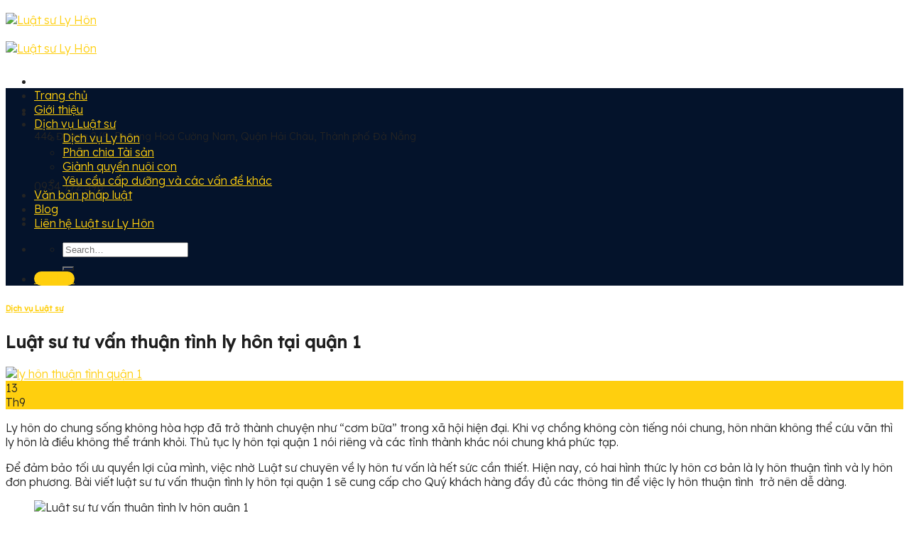

--- FILE ---
content_type: text/html; charset=UTF-8
request_url: https://luatsulyhon.vn/luat-su-tu-van-thuan-tinh-ly-hon-tai-quan-1/
body_size: 25090
content:
<!DOCTYPE html>
<!--[if IE 9 ]> <html lang="vi" prefix="og: https://ogp.me/ns#" class="ie9 loading-site no-js"> <![endif]-->
<!--[if IE 8 ]> <html lang="vi" prefix="og: https://ogp.me/ns#" class="ie8 loading-site no-js"> <![endif]-->
<!--[if (gte IE 9)|!(IE)]><!--><html lang="vi" prefix="og: https://ogp.me/ns#" class="loading-site no-js"> <!--<![endif]-->
<head>
	<meta charset="UTF-8" />
	<link rel="profile" href="http://gmpg.org/xfn/11" />
	<link rel="pingback" href="https://luatsulyhon.vn/xmlrpc.php" />

	<script>(function(html){html.className = html.className.replace(/\bno-js\b/,'js')})(document.documentElement);</script>
	<style>img:is([sizes="auto" i], [sizes^="auto," i]) { contain-intrinsic-size: 3000px 1500px }</style>
	<meta name="viewport" content="width=device-width, initial-scale=1, maximum-scale=1" />
<!-- Search Engine Optimization by Rank Math PRO - https://s.rankmath.com/home -->
<title>Luật sư tư vấn thuận tình ly hôn tại quận 1 - Luật sư Ly Hôn</title>
<meta name="description" content="Ly hôn do chung sống không hòa hợp đã trở thành chuyện như “cơm bữa” trong xã hội hiện đại. Khi vợ chồng không còn tiếng nói chung, hôn nhân không thể cứu vãn thì ly hôn là điều không thể tránh khỏi. Thủ tục ly hôn tại quận 1 nói riêng và các tỉnh thành khác nói chung khá phức tạp. Để đảm bảo tối ưu quyền lợi của mình, việc nhờ Luật sư chuyên về ly hôn tư vấn là hết sức cần thiết. Hiện nay, có hai hình thức ly hôn cơ bản là ly hôn thuận tình và ly hôn đơn phương. Bài viết luật sư tư vấn thuận tình ly hôn tại quận 1 sẽ cung cấp cho Quý khách hàng đầy đủ các thông tin để việc ly hôn thuận tình trở nên dễ dàng."/>
<meta name="robots" content="follow, index, max-snippet:-1, max-video-preview:-1, max-image-preview:large"/>
<link rel="canonical" href="https://luatsulyhon.vn/luat-su-tu-van-thuan-tinh-ly-hon-tai-quan-1/" />
<meta property="og:locale" content="vi_VN" />
<meta property="og:type" content="article" />
<meta property="og:title" content="Luật sư tư vấn thuận tình ly hôn tại quận 1 - Luật sư Ly Hôn" />
<meta property="og:description" content="Ly hôn do chung sống không hòa hợp đã trở thành chuyện như “cơm bữa” trong xã hội hiện đại. Khi vợ chồng không còn tiếng nói chung, hôn nhân không thể cứu vãn thì ly hôn là điều không thể tránh khỏi. Thủ tục ly hôn tại quận 1 nói riêng và các tỉnh thành khác nói chung khá phức tạp. Để đảm bảo tối ưu quyền lợi của mình, việc nhờ Luật sư chuyên về ly hôn tư vấn là hết sức cần thiết. Hiện nay, có hai hình thức ly hôn cơ bản là ly hôn thuận tình và ly hôn đơn phương. Bài viết luật sư tư vấn thuận tình ly hôn tại quận 1 sẽ cung cấp cho Quý khách hàng đầy đủ các thông tin để việc ly hôn thuận tình trở nên dễ dàng." />
<meta property="og:url" content="https://luatsulyhon.vn/luat-su-tu-van-thuan-tinh-ly-hon-tai-quan-1/" />
<meta property="og:site_name" content="Luật sư Ly Hôn" />
<meta property="article:tag" content="thuận tình ly hôn" />
<meta property="article:section" content="Dịch vụ Luật sư" />
<meta property="og:updated_time" content="2022-10-25T09:29:50+07:00" />
<meta property="og:image" content="https://luatsulyhon.vn/wp-content/uploads/2022/08/Ban-sao-luat-su-ly-hon-thuan-tinh-quan-1-1024x576.jpg" />
<meta property="og:image:secure_url" content="https://luatsulyhon.vn/wp-content/uploads/2022/08/Ban-sao-luat-su-ly-hon-thuan-tinh-quan-1-1024x576.jpg" />
<meta property="og:image:width" content="1020" />
<meta property="og:image:height" content="574" />
<meta property="og:image:alt" content="ly hôn thuận tình quận 1" />
<meta property="og:image:type" content="image/jpeg" />
<meta property="article:published_time" content="2022-09-13T15:28:02+07:00" />
<meta property="article:modified_time" content="2022-10-25T09:29:50+07:00" />
<meta name="twitter:card" content="summary_large_image" />
<meta name="twitter:title" content="Luật sư tư vấn thuận tình ly hôn tại quận 1 - Luật sư Ly Hôn" />
<meta name="twitter:description" content="Ly hôn do chung sống không hòa hợp đã trở thành chuyện như “cơm bữa” trong xã hội hiện đại. Khi vợ chồng không còn tiếng nói chung, hôn nhân không thể cứu vãn thì ly hôn là điều không thể tránh khỏi. Thủ tục ly hôn tại quận 1 nói riêng và các tỉnh thành khác nói chung khá phức tạp. Để đảm bảo tối ưu quyền lợi của mình, việc nhờ Luật sư chuyên về ly hôn tư vấn là hết sức cần thiết. Hiện nay, có hai hình thức ly hôn cơ bản là ly hôn thuận tình và ly hôn đơn phương. Bài viết luật sư tư vấn thuận tình ly hôn tại quận 1 sẽ cung cấp cho Quý khách hàng đầy đủ các thông tin để việc ly hôn thuận tình trở nên dễ dàng." />
<meta name="twitter:image" content="https://luatsulyhon.vn/wp-content/uploads/2022/08/Ban-sao-luat-su-ly-hon-thuan-tinh-quan-1-1024x576.jpg" />
<meta name="twitter:label1" content="Written by" />
<meta name="twitter:data1" content="Hương Ly" />
<meta name="twitter:label2" content="Time to read" />
<meta name="twitter:data2" content="11 minutes" />
<script type="application/ld+json" class="rank-math-schema-pro">{"@context":"https://schema.org","@graph":[{"@type":"Place","@id":"https://luatsulyhon.vn/#place","geo":{"@type":"GeoCoordinates","latitude":"10.8591214","longitude":" 106.7620196"},"hasMap":"https://www.google.com/maps/search/?api=1&amp;query=10.8591214, 106.7620196","address":{"@type":"PostalAddress","streetAddress":"45A \u0110\u01b0\u1eddng s\u1ed1 16, KP 1, P. Linh Chi\u1ec3u","addressLocality":"Q. Th\u1ee7 \u0110\u1ee9c","addressRegion":"TP. H\u1ed3 Ch\u00ed Minh","addressCountry":"Vietnam"}},{"@type":["LegalService","Organization"],"@id":"https://luatsulyhon.vn/#organization","name":"Lu\u1eadt S\u01b0 Ly H\u00f4n VN","url":"https://luatsulyhon.vn","address":{"@type":"PostalAddress","streetAddress":"45A \u0110\u01b0\u1eddng s\u1ed1 16, KP 1, P. Linh Chi\u1ec3u","addressLocality":"Q. Th\u1ee7 \u0110\u1ee9c","addressRegion":"TP. H\u1ed3 Ch\u00ed Minh","addressCountry":"Vietnam"},"logo":{"@type":"ImageObject","@id":"https://luatsulyhon.vn/#logo","url":"https://luatsulyhon.vn/wp-content/uploads/2022/09/luat-su-da-nang-light.svg","contentUrl":"https://luatsulyhon.vn/wp-content/uploads/2022/09/luat-su-da-nang-light.svg","caption":"Lu\u1eadt S\u01b0 Ly H\u00f4n VN","inLanguage":"vi","width":"0","height":"0"},"priceRange":"$","openingHours":["Monday,Tuesday,Wednesday,Thursday,Friday,Saturday,Sunday 09:00-17:00"],"location":{"@id":"https://luatsulyhon.vn/#place"},"image":{"@id":"https://luatsulyhon.vn/#logo"},"telephone":"0934890769"},{"@type":"WebSite","@id":"https://luatsulyhon.vn/#website","url":"https://luatsulyhon.vn","name":"Lu\u1eadt S\u01b0 Ly H\u00f4n VN","publisher":{"@id":"https://luatsulyhon.vn/#organization"},"inLanguage":"vi"},{"@type":"ImageObject","@id":"https://luatsulyhon.vn/wp-content/uploads/2022/08/Ban-sao-luat-su-ly-hon-thuan-tinh-quan-1.jpg","url":"https://luatsulyhon.vn/wp-content/uploads/2022/08/Ban-sao-luat-su-ly-hon-thuan-tinh-quan-1.jpg","width":"2560","height":"1440","caption":"ly h\u00f4n thu\u1eadn t\u00ecnh qu\u1eadn 1","inLanguage":"vi"},{"@type":"WebPage","@id":"https://luatsulyhon.vn/luat-su-tu-van-thuan-tinh-ly-hon-tai-quan-1/#webpage","url":"https://luatsulyhon.vn/luat-su-tu-van-thuan-tinh-ly-hon-tai-quan-1/","name":"Lu\u1eadt s\u01b0 t\u01b0 v\u1ea5n thu\u1eadn t\u00ecnh ly h\u00f4n t\u1ea1i qu\u1eadn 1 - Lu\u1eadt s\u01b0 Ly H\u00f4n","datePublished":"2022-09-13T15:28:02+07:00","dateModified":"2022-10-25T09:29:50+07:00","isPartOf":{"@id":"https://luatsulyhon.vn/#website"},"primaryImageOfPage":{"@id":"https://luatsulyhon.vn/wp-content/uploads/2022/08/Ban-sao-luat-su-ly-hon-thuan-tinh-quan-1.jpg"},"inLanguage":"vi"},{"@type":"Person","@id":"https://luatsulyhon.vn/author/ly-dh/","name":"H\u01b0\u01a1ng Ly","url":"https://luatsulyhon.vn/author/ly-dh/","image":{"@type":"ImageObject","@id":"https://secure.gravatar.com/avatar/5f80f6e6cd25a37f5d1a217a8d48a3a5986bfa6ddba02d62d8563fc617b89030?s=96&amp;d=mm&amp;r=g","url":"https://secure.gravatar.com/avatar/5f80f6e6cd25a37f5d1a217a8d48a3a5986bfa6ddba02d62d8563fc617b89030?s=96&amp;d=mm&amp;r=g","caption":"H\u01b0\u01a1ng Ly","inLanguage":"vi"},"worksFor":{"@id":"https://luatsulyhon.vn/#organization"}},{"@type":"BlogPosting","headline":"Lu\u1eadt s\u01b0 t\u01b0 v\u1ea5n thu\u1eadn t\u00ecnh ly h\u00f4n t\u1ea1i qu\u1eadn 1 - Lu\u1eadt s\u01b0 Ly H\u00f4n","keywords":"thu\u1eadn t\u00ecnh ly h\u00f4n","datePublished":"2022-09-13T15:28:02+07:00","dateModified":"2022-10-25T09:29:50+07:00","articleSection":"D\u1ecbch v\u1ee5 Lu\u1eadt s\u01b0","author":{"@id":"https://luatsulyhon.vn/author/ly-dh/"},"publisher":{"@id":"https://luatsulyhon.vn/#organization"},"description":"Ly h\u00f4n do chung s\u1ed1ng kh\u00f4ng h\u00f2a h\u1ee3p \u0111\u00e3 tr\u1edf th\u00e0nh chuy\u1ec7n nh\u01b0 \u201cc\u01a1m b\u1eefa\u201d trong x\u00e3 h\u1ed9i hi\u1ec7n \u0111\u1ea1i. Khi v\u1ee3 ch\u1ed3ng kh\u00f4ng c\u00f2n ti\u1ebfng n\u00f3i chung, h\u00f4n nh\u00e2n kh\u00f4ng th\u1ec3 c\u1ee9u v\u00e3n th\u00ec ly h\u00f4n l\u00e0 \u0111i\u1ec1u kh\u00f4ng th\u1ec3 tr\u00e1nh kh\u1ecfi. Th\u1ee7 t\u1ee5c ly h\u00f4n t\u1ea1i qu\u1eadn 1 n\u00f3i ri\u00eang v\u00e0 c\u00e1c t\u1ec9nh th\u00e0nh kh\u00e1c n\u00f3i chung kh\u00e1 ph\u1ee9c t\u1ea1p. \u0110\u1ec3 \u0111\u1ea3m b\u1ea3o t\u1ed1i \u01b0u quy\u1ec1n l\u1ee3i c\u1ee7a m\u00ecnh, vi\u1ec7c nh\u1edd Lu\u1eadt s\u01b0 chuy\u00ean v\u1ec1 ly h\u00f4n t\u01b0 v\u1ea5n l\u00e0 h\u1ebft s\u1ee9c c\u1ea7n thi\u1ebft. Hi\u1ec7n nay, c\u00f3 hai h\u00ecnh th\u1ee9c ly h\u00f4n c\u01a1 b\u1ea3n l\u00e0 ly h\u00f4n thu\u1eadn t\u00ecnh v\u00e0 ly h\u00f4n \u0111\u01a1n ph\u01b0\u01a1ng. B\u00e0i vi\u1ebft lu\u1eadt s\u01b0 t\u01b0 v\u1ea5n thu\u1eadn t\u00ecnh ly h\u00f4n t\u1ea1i qu\u1eadn 1 s\u1ebd cung c\u1ea5p cho Qu\u00fd kh\u00e1ch h\u00e0ng \u0111\u1ea7y \u0111\u1ee7 c\u00e1c th\u00f4ng tin \u0111\u1ec3 vi\u1ec7c ly h\u00f4n thu\u1eadn t\u00ecnh tr\u1edf n\u00ean d\u1ec5 d\u00e0ng.","name":"Lu\u1eadt s\u01b0 t\u01b0 v\u1ea5n thu\u1eadn t\u00ecnh ly h\u00f4n t\u1ea1i qu\u1eadn 1 - Lu\u1eadt s\u01b0 Ly H\u00f4n","@id":"https://luatsulyhon.vn/luat-su-tu-van-thuan-tinh-ly-hon-tai-quan-1/#richSnippet","isPartOf":{"@id":"https://luatsulyhon.vn/luat-su-tu-van-thuan-tinh-ly-hon-tai-quan-1/#webpage"},"image":{"@id":"https://luatsulyhon.vn/wp-content/uploads/2022/08/Ban-sao-luat-su-ly-hon-thuan-tinh-quan-1.jpg"},"inLanguage":"vi","mainEntityOfPage":{"@id":"https://luatsulyhon.vn/luat-su-tu-van-thuan-tinh-ly-hon-tai-quan-1/#webpage"}}]}</script>
<!-- /Rank Math WordPress SEO plugin -->

<link rel='dns-prefetch' href='//cdn.jsdelivr.net' />
<link rel='dns-prefetch' href='//fonts.googleapis.com' />
<link rel="alternate" type="application/rss+xml" title="Dòng thông tin Luật sư Ly Hôn &raquo;" href="https://luatsulyhon.vn/feed/" />
<link rel="alternate" type="application/rss+xml" title="Luật sư Ly Hôn &raquo; Dòng bình luận" href="https://luatsulyhon.vn/comments/feed/" />
<link rel="alternate" type="application/rss+xml" title="Luật sư Ly Hôn &raquo; Luật sư tư vấn thuận tình ly hôn tại quận 1 Dòng bình luận" href="https://luatsulyhon.vn/luat-su-tu-van-thuan-tinh-ly-hon-tai-quan-1/feed/" />
<link rel="prefetch" href="https://luatsulyhon.vn/wp-content/themes/flatsome/assets/js/chunk.countup.fe2c1016.js" />
<link rel="prefetch" href="https://luatsulyhon.vn/wp-content/themes/flatsome/assets/js/chunk.sticky-sidebar.a58a6557.js" />
<link rel="prefetch" href="https://luatsulyhon.vn/wp-content/themes/flatsome/assets/js/chunk.tooltips.29144c1c.js" />
<link rel="prefetch" href="https://luatsulyhon.vn/wp-content/themes/flatsome/assets/js/chunk.vendors-popups.947eca5c.js" />
<link rel="prefetch" href="https://luatsulyhon.vn/wp-content/themes/flatsome/assets/js/chunk.vendors-slider.f0d2cbc9.js" />
<script type="text/javascript">
/* <![CDATA[ */
window._wpemojiSettings = {"baseUrl":"https:\/\/s.w.org\/images\/core\/emoji\/16.0.1\/72x72\/","ext":".png","svgUrl":"https:\/\/s.w.org\/images\/core\/emoji\/16.0.1\/svg\/","svgExt":".svg","source":{"concatemoji":"https:\/\/luatsulyhon.vn\/wp-includes\/js\/wp-emoji-release.min.js?ver=6.8.3"}};
/*! This file is auto-generated */
!function(s,n){var o,i,e;function c(e){try{var t={supportTests:e,timestamp:(new Date).valueOf()};sessionStorage.setItem(o,JSON.stringify(t))}catch(e){}}function p(e,t,n){e.clearRect(0,0,e.canvas.width,e.canvas.height),e.fillText(t,0,0);var t=new Uint32Array(e.getImageData(0,0,e.canvas.width,e.canvas.height).data),a=(e.clearRect(0,0,e.canvas.width,e.canvas.height),e.fillText(n,0,0),new Uint32Array(e.getImageData(0,0,e.canvas.width,e.canvas.height).data));return t.every(function(e,t){return e===a[t]})}function u(e,t){e.clearRect(0,0,e.canvas.width,e.canvas.height),e.fillText(t,0,0);for(var n=e.getImageData(16,16,1,1),a=0;a<n.data.length;a++)if(0!==n.data[a])return!1;return!0}function f(e,t,n,a){switch(t){case"flag":return n(e,"\ud83c\udff3\ufe0f\u200d\u26a7\ufe0f","\ud83c\udff3\ufe0f\u200b\u26a7\ufe0f")?!1:!n(e,"\ud83c\udde8\ud83c\uddf6","\ud83c\udde8\u200b\ud83c\uddf6")&&!n(e,"\ud83c\udff4\udb40\udc67\udb40\udc62\udb40\udc65\udb40\udc6e\udb40\udc67\udb40\udc7f","\ud83c\udff4\u200b\udb40\udc67\u200b\udb40\udc62\u200b\udb40\udc65\u200b\udb40\udc6e\u200b\udb40\udc67\u200b\udb40\udc7f");case"emoji":return!a(e,"\ud83e\udedf")}return!1}function g(e,t,n,a){var r="undefined"!=typeof WorkerGlobalScope&&self instanceof WorkerGlobalScope?new OffscreenCanvas(300,150):s.createElement("canvas"),o=r.getContext("2d",{willReadFrequently:!0}),i=(o.textBaseline="top",o.font="600 32px Arial",{});return e.forEach(function(e){i[e]=t(o,e,n,a)}),i}function t(e){var t=s.createElement("script");t.src=e,t.defer=!0,s.head.appendChild(t)}"undefined"!=typeof Promise&&(o="wpEmojiSettingsSupports",i=["flag","emoji"],n.supports={everything:!0,everythingExceptFlag:!0},e=new Promise(function(e){s.addEventListener("DOMContentLoaded",e,{once:!0})}),new Promise(function(t){var n=function(){try{var e=JSON.parse(sessionStorage.getItem(o));if("object"==typeof e&&"number"==typeof e.timestamp&&(new Date).valueOf()<e.timestamp+604800&&"object"==typeof e.supportTests)return e.supportTests}catch(e){}return null}();if(!n){if("undefined"!=typeof Worker&&"undefined"!=typeof OffscreenCanvas&&"undefined"!=typeof URL&&URL.createObjectURL&&"undefined"!=typeof Blob)try{var e="postMessage("+g.toString()+"("+[JSON.stringify(i),f.toString(),p.toString(),u.toString()].join(",")+"));",a=new Blob([e],{type:"text/javascript"}),r=new Worker(URL.createObjectURL(a),{name:"wpTestEmojiSupports"});return void(r.onmessage=function(e){c(n=e.data),r.terminate(),t(n)})}catch(e){}c(n=g(i,f,p,u))}t(n)}).then(function(e){for(var t in e)n.supports[t]=e[t],n.supports.everything=n.supports.everything&&n.supports[t],"flag"!==t&&(n.supports.everythingExceptFlag=n.supports.everythingExceptFlag&&n.supports[t]);n.supports.everythingExceptFlag=n.supports.everythingExceptFlag&&!n.supports.flag,n.DOMReady=!1,n.readyCallback=function(){n.DOMReady=!0}}).then(function(){return e}).then(function(){var e;n.supports.everything||(n.readyCallback(),(e=n.source||{}).concatemoji?t(e.concatemoji):e.wpemoji&&e.twemoji&&(t(e.twemoji),t(e.wpemoji)))}))}((window,document),window._wpemojiSettings);
/* ]]> */
</script>

<style id='wp-emoji-styles-inline-css' type='text/css'>

	img.wp-smiley, img.emoji {
		display: inline !important;
		border: none !important;
		box-shadow: none !important;
		height: 1em !important;
		width: 1em !important;
		margin: 0 0.07em !important;
		vertical-align: -0.1em !important;
		background: none !important;
		padding: 0 !important;
	}
</style>
<style id='wp-block-library-inline-css' type='text/css'>
:root{--wp-admin-theme-color:#007cba;--wp-admin-theme-color--rgb:0,124,186;--wp-admin-theme-color-darker-10:#006ba1;--wp-admin-theme-color-darker-10--rgb:0,107,161;--wp-admin-theme-color-darker-20:#005a87;--wp-admin-theme-color-darker-20--rgb:0,90,135;--wp-admin-border-width-focus:2px;--wp-block-synced-color:#7a00df;--wp-block-synced-color--rgb:122,0,223;--wp-bound-block-color:var(--wp-block-synced-color)}@media (min-resolution:192dpi){:root{--wp-admin-border-width-focus:1.5px}}.wp-element-button{cursor:pointer}:root{--wp--preset--font-size--normal:16px;--wp--preset--font-size--huge:42px}:root .has-very-light-gray-background-color{background-color:#eee}:root .has-very-dark-gray-background-color{background-color:#313131}:root .has-very-light-gray-color{color:#eee}:root .has-very-dark-gray-color{color:#313131}:root .has-vivid-green-cyan-to-vivid-cyan-blue-gradient-background{background:linear-gradient(135deg,#00d084,#0693e3)}:root .has-purple-crush-gradient-background{background:linear-gradient(135deg,#34e2e4,#4721fb 50%,#ab1dfe)}:root .has-hazy-dawn-gradient-background{background:linear-gradient(135deg,#faaca8,#dad0ec)}:root .has-subdued-olive-gradient-background{background:linear-gradient(135deg,#fafae1,#67a671)}:root .has-atomic-cream-gradient-background{background:linear-gradient(135deg,#fdd79a,#004a59)}:root .has-nightshade-gradient-background{background:linear-gradient(135deg,#330968,#31cdcf)}:root .has-midnight-gradient-background{background:linear-gradient(135deg,#020381,#2874fc)}.has-regular-font-size{font-size:1em}.has-larger-font-size{font-size:2.625em}.has-normal-font-size{font-size:var(--wp--preset--font-size--normal)}.has-huge-font-size{font-size:var(--wp--preset--font-size--huge)}.has-text-align-center{text-align:center}.has-text-align-left{text-align:left}.has-text-align-right{text-align:right}#end-resizable-editor-section{display:none}.aligncenter{clear:both}.items-justified-left{justify-content:flex-start}.items-justified-center{justify-content:center}.items-justified-right{justify-content:flex-end}.items-justified-space-between{justify-content:space-between}.screen-reader-text{border:0;clip-path:inset(50%);height:1px;margin:-1px;overflow:hidden;padding:0;position:absolute;width:1px;word-wrap:normal!important}.screen-reader-text:focus{background-color:#ddd;clip-path:none;color:#444;display:block;font-size:1em;height:auto;left:5px;line-height:normal;padding:15px 23px 14px;text-decoration:none;top:5px;width:auto;z-index:100000}html :where(.has-border-color){border-style:solid}html :where([style*=border-top-color]){border-top-style:solid}html :where([style*=border-right-color]){border-right-style:solid}html :where([style*=border-bottom-color]){border-bottom-style:solid}html :where([style*=border-left-color]){border-left-style:solid}html :where([style*=border-width]){border-style:solid}html :where([style*=border-top-width]){border-top-style:solid}html :where([style*=border-right-width]){border-right-style:solid}html :where([style*=border-bottom-width]){border-bottom-style:solid}html :where([style*=border-left-width]){border-left-style:solid}html :where(img[class*=wp-image-]){height:auto;max-width:100%}:where(figure){margin:0 0 1em}html :where(.is-position-sticky){--wp-admin--admin-bar--position-offset:var(--wp-admin--admin-bar--height,0px)}@media screen and (max-width:600px){html :where(.is-position-sticky){--wp-admin--admin-bar--position-offset:0px}}
</style>
<style id='classic-theme-styles-inline-css' type='text/css'>
/*! This file is auto-generated */
.wp-block-button__link{color:#fff;background-color:#32373c;border-radius:9999px;box-shadow:none;text-decoration:none;padding:calc(.667em + 2px) calc(1.333em + 2px);font-size:1.125em}.wp-block-file__button{background:#32373c;color:#fff;text-decoration:none}
</style>
<link rel='stylesheet' id='pzf-style-css' href='https://luatsulyhon.vn/wp-content/plugins/button-contact-vr/css/style.css?ver=6.8.3' type='text/css' media='all' />
<link rel='stylesheet' id='flatsome-main-css' href='https://luatsulyhon.vn/wp-content/themes/flatsome/assets/css/flatsome.css?ver=3.15.3' type='text/css' media='all' />
<style id='flatsome-main-inline-css' type='text/css'>
@font-face {
				font-family: "fl-icons";
				font-display: block;
				src: url(https://luatsulyhon.vn/wp-content/themes/flatsome/assets/css/icons/fl-icons.eot?v=3.15.3);
				src:
					url(https://luatsulyhon.vn/wp-content/themes/flatsome/assets/css/icons/fl-icons.eot#iefix?v=3.15.3) format("embedded-opentype"),
					url(https://luatsulyhon.vn/wp-content/themes/flatsome/assets/css/icons/fl-icons.woff2?v=3.15.3) format("woff2"),
					url(https://luatsulyhon.vn/wp-content/themes/flatsome/assets/css/icons/fl-icons.ttf?v=3.15.3) format("truetype"),
					url(https://luatsulyhon.vn/wp-content/themes/flatsome/assets/css/icons/fl-icons.woff?v=3.15.3) format("woff"),
					url(https://luatsulyhon.vn/wp-content/themes/flatsome/assets/css/icons/fl-icons.svg?v=3.15.3#fl-icons) format("svg");
			}
</style>
<link rel='stylesheet' id='flatsome-style-css' href='https://luatsulyhon.vn/wp-content/themes/flatsome-child/style.css?ver=3.0' type='text/css' media='all' />
<link rel='stylesheet' id='flatsome-googlefonts-css' href='//fonts.googleapis.com/css?family=Lexend%3Aregular%2Cregular%2C300%2Cregular%2Cregular&#038;display=swap&#038;ver=3.9' type='text/css' media='all' />
<script type="text/javascript" src="https://luatsulyhon.vn/wp-includes/js/jquery/jquery.min.js?ver=3.7.1" id="jquery-core-js"></script>
<script type="text/javascript" src="https://luatsulyhon.vn/wp-includes/js/jquery/jquery-migrate.min.js?ver=3.4.1" id="jquery-migrate-js"></script>
<link rel="https://api.w.org/" href="https://luatsulyhon.vn/wp-json/" /><link rel="alternate" title="JSON" type="application/json" href="https://luatsulyhon.vn/wp-json/wp/v2/posts/819" /><link rel="EditURI" type="application/rsd+xml" title="RSD" href="https://luatsulyhon.vn/xmlrpc.php?rsd" />
<meta name="generator" content="WordPress 6.8.3" />
<link rel='shortlink' href='https://luatsulyhon.vn/?p=819' />
<link rel="alternate" title="oNhúng (JSON)" type="application/json+oembed" href="https://luatsulyhon.vn/wp-json/oembed/1.0/embed?url=https%3A%2F%2Fluatsulyhon.vn%2Fluat-su-tu-van-thuan-tinh-ly-hon-tai-quan-1%2F" />
<link rel="alternate" title="oNhúng (XML)" type="text/xml+oembed" href="https://luatsulyhon.vn/wp-json/oembed/1.0/embed?url=https%3A%2F%2Fluatsulyhon.vn%2Fluat-su-tu-van-thuan-tinh-ly-hon-tai-quan-1%2F&#038;format=xml" />
<style>.bg{opacity: 0; transition: opacity 1s; -webkit-transition: opacity 1s;} .bg-loaded{opacity: 1;}</style><!--[if IE]><link rel="stylesheet" type="text/css" href="https://luatsulyhon.vn/wp-content/themes/flatsome/assets/css/ie-fallback.css"><script src="//cdnjs.cloudflare.com/ajax/libs/html5shiv/3.6.1/html5shiv.js"></script><script>var head = document.getElementsByTagName('head')[0],style = document.createElement('style');style.type = 'text/css';style.styleSheet.cssText = ':before,:after{content:none !important';head.appendChild(style);setTimeout(function(){head.removeChild(style);}, 0);</script><script src="https://luatsulyhon.vn/wp-content/themes/flatsome/assets/libs/ie-flexibility.js"></script><![endif]--><!-- Google Tag Manager -->
<script>(function(w,d,s,l,i){w[l]=w[l]||[];w[l].push({'gtm.start':
new Date().getTime(),event:'gtm.js'});var f=d.getElementsByTagName(s)[0],
j=d.createElement(s),dl=l!='dataLayer'?'&l='+l:'';j.async=true;j.src=
'https://www.googletagmanager.com/gtm.js?id='+i+dl;f.parentNode.insertBefore(j,f);
})(window,document,'script','dataLayer','GTM-KFPMFQVV');</script>
<!-- End Google Tag Manager --><link rel="icon" href="https://luatsulyhon.vn/wp-content/uploads/2021/09/favicon-150x150.png" sizes="32x32" />
<link rel="icon" href="https://luatsulyhon.vn/wp-content/uploads/2021/09/favicon.png" sizes="192x192" />
<link rel="apple-touch-icon" href="https://luatsulyhon.vn/wp-content/uploads/2021/09/favicon.png" />
<meta name="msapplication-TileImage" content="https://luatsulyhon.vn/wp-content/uploads/2021/09/favicon.png" />
<style id="custom-css" type="text/css">:root {--primary-color: #ffcf0e;}.full-width .ubermenu-nav, .container, .row{max-width: 1270px}.row.row-collapse{max-width: 1240px}.row.row-small{max-width: 1262.5px}.row.row-large{max-width: 1300px}.header-main{height: 100px}#logo img{max-height: 100px}#logo{width:200px;}#logo img{padding:10px 0;}.header-bottom{min-height: 80px}.header-top{min-height: 30px}.transparent .header-main{height: 90px}.transparent #logo img{max-height: 90px}.has-transparent + .page-title:first-of-type,.has-transparent + #main > .page-title,.has-transparent + #main > div > .page-title,.has-transparent + #main .page-header-wrapper:first-of-type .page-title{padding-top: 140px;}.header.show-on-scroll,.stuck .header-main{height:70px!important}.stuck #logo img{max-height: 70px!important}.header-bg-color {background-color: #04132b}.header-bottom {background-color: #04132b}.header-main .nav > li > a{line-height: 16px }.header-wrapper:not(.stuck) .header-main .header-nav{margin-top: 25px }.header-bottom-nav > li > a{line-height: 16px }@media (max-width: 549px) {.header-main{height: 70px}#logo img{max-height: 70px}}/* Color */.accordion-title.active, .has-icon-bg .icon .icon-inner,.logo a, .primary.is-underline, .primary.is-link, .badge-outline .badge-inner, .nav-outline > li.active> a,.nav-outline >li.active > a, .cart-icon strong,[data-color='primary'], .is-outline.primary{color: #ffcf0e;}/* Color !important */[data-text-color="primary"]{color: #ffcf0e!important;}/* Background Color */[data-text-bg="primary"]{background-color: #ffcf0e;}/* Background */.scroll-to-bullets a,.featured-title, .label-new.menu-item > a:after, .nav-pagination > li > .current,.nav-pagination > li > span:hover,.nav-pagination > li > a:hover,.has-hover:hover .badge-outline .badge-inner,button[type="submit"], .button.wc-forward:not(.checkout):not(.checkout-button), .button.submit-button, .button.primary:not(.is-outline),.featured-table .title,.is-outline:hover, .has-icon:hover .icon-label,.nav-dropdown-bold .nav-column li > a:hover, .nav-dropdown.nav-dropdown-bold > li > a:hover, .nav-dropdown-bold.dark .nav-column li > a:hover, .nav-dropdown.nav-dropdown-bold.dark > li > a:hover, .header-vertical-menu__opener ,.is-outline:hover, .tagcloud a:hover,.grid-tools a, input[type='submit']:not(.is-form), .box-badge:hover .box-text, input.button.alt,.nav-box > li > a:hover,.nav-box > li.active > a,.nav-pills > li.active > a ,.current-dropdown .cart-icon strong, .cart-icon:hover strong, .nav-line-bottom > li > a:before, .nav-line-grow > li > a:before, .nav-line > li > a:before,.banner, .header-top, .slider-nav-circle .flickity-prev-next-button:hover svg, .slider-nav-circle .flickity-prev-next-button:hover .arrow, .primary.is-outline:hover, .button.primary:not(.is-outline), input[type='submit'].primary, input[type='submit'].primary, input[type='reset'].button, input[type='button'].primary, .badge-inner{background-color: #ffcf0e;}/* Border */.nav-vertical.nav-tabs > li.active > a,.scroll-to-bullets a.active,.nav-pagination > li > .current,.nav-pagination > li > span:hover,.nav-pagination > li > a:hover,.has-hover:hover .badge-outline .badge-inner,.accordion-title.active,.featured-table,.is-outline:hover, .tagcloud a:hover,blockquote, .has-border, .cart-icon strong:after,.cart-icon strong,.blockUI:before, .processing:before,.loading-spin, .slider-nav-circle .flickity-prev-next-button:hover svg, .slider-nav-circle .flickity-prev-next-button:hover .arrow, .primary.is-outline:hover{border-color: #ffcf0e}.nav-tabs > li.active > a{border-top-color: #ffcf0e}.widget_shopping_cart_content .blockUI.blockOverlay:before { border-left-color: #ffcf0e }.woocommerce-checkout-review-order .blockUI.blockOverlay:before { border-left-color: #ffcf0e }/* Fill */.slider .flickity-prev-next-button:hover svg,.slider .flickity-prev-next-button:hover .arrow{fill: #ffcf0e;}/* Background Color */[data-icon-label]:after, .secondary.is-underline:hover,.secondary.is-outline:hover,.icon-label,.button.secondary:not(.is-outline),.button.alt:not(.is-outline), .badge-inner.on-sale, .button.checkout, .single_add_to_cart_button, .current .breadcrumb-step{ background-color:#081a43; }[data-text-bg="secondary"]{background-color: #081a43;}/* Color */.secondary.is-underline,.secondary.is-link, .secondary.is-outline,.stars a.active, .star-rating:before, .woocommerce-page .star-rating:before,.star-rating span:before, .color-secondary{color: #081a43}/* Color !important */[data-text-color="secondary"]{color: #081a43!important;}/* Border */.secondary.is-outline:hover{border-color:#081a43}.success.is-underline:hover,.success.is-outline:hover,.success{background-color: #81d742}.success-color, .success.is-link, .success.is-outline{color: #81d742;}.success-border{border-color: #81d742!important;}/* Color !important */[data-text-color="success"]{color: #81d742!important;}/* Background Color */[data-text-bg="success"]{background-color: #81d742;}.alert.is-underline:hover,.alert.is-outline:hover,.alert{background-color: #dd3333}.alert.is-link, .alert.is-outline, .color-alert{color: #dd3333;}/* Color !important */[data-text-color="alert"]{color: #dd3333!important;}/* Background Color */[data-text-bg="alert"]{background-color: #dd3333;}body{font-size: 100%;}@media screen and (max-width: 549px){body{font-size: 100%;}}body{font-family:"Lexend", sans-serif}body{font-weight: 300}body{color: #242424}.nav > li > a {font-family:"Lexend", sans-serif;}.mobile-sidebar-levels-2 .nav > li > ul > li > a {font-family:"Lexend", sans-serif;}.nav > li > a {font-weight: 0;}.mobile-sidebar-levels-2 .nav > li > ul > li > a {font-weight: 0;}h1,h2,h3,h4,h5,h6,.heading-font, .off-canvas-center .nav-sidebar.nav-vertical > li > a{font-family: "Lexend", sans-serif;}h1,h2,h3,h4,h5,h6,.heading-font,.banner h1,.banner h2{font-weight: 0;}h1,h2,h3,h4,h5,h6,.heading-font{color: #1e1e1e;}.breadcrumbs{text-transform: none;}button,.button{text-transform: none;}.nav > li > a, .links > li > a{text-transform: none;}.section-title span{text-transform: none;}h3.widget-title,span.widget-title{text-transform: none;}.alt-font{font-family: "Lexend", sans-serif;}.alt-font{font-weight: 0!important;}a{color: #ffcf0e;}.is-divider{background-color: #ffcf0e;}input[type='submit'], input[type="button"], button:not(.icon), .button:not(.icon){border-radius: 99px!important}.label-new.menu-item > a:after{content:"New";}.label-hot.menu-item > a:after{content:"Hot";}.label-sale.menu-item > a:after{content:"Sale";}.label-popular.menu-item > a:after{content:"Popular";}</style></head>

<body class="wp-singular post-template-default single single-post postid-819 single-format-standard wp-theme-flatsome wp-child-theme-flatsome-child lightbox nav-dropdown-has-arrow nav-dropdown-has-shadow nav-dropdown-has-border mobile-submenu-slide mobile-submenu-slide-levels-1">


<a class="skip-link screen-reader-text" href="#main">Skip to content</a>

<div id="wrapper">

	
	<header id="header" class="header ">
		<div class="header-wrapper">
			<div id="masthead" class="header-main hide-for-sticky nav-dark">
      <div class="header-inner flex-row container logo-left medium-logo-center" role="navigation">

          <!-- Logo -->
          <div id="logo" class="flex-col logo">
            
<!-- Header logo -->
<a href="https://luatsulyhon.vn/" title="Luật sư Ly Hôn - Luật sư chuyên Ly Hôn Nhanh" rel="home">
		<img width="1020" height="1008" src="https://luatsulyhon.vn/wp-content/uploads/2025/05/KO-NEN-ONELAW-1024x1012.png" class="header_logo header-logo" alt="Luật sư Ly Hôn"/><img  width="1020" height="1008" src="https://luatsulyhon.vn/wp-content/uploads/2025/05/KO-NEN-ONELAW-1024x1012.png" class="header-logo-dark" alt="Luật sư Ly Hôn"/></a>
          </div>

          <!-- Mobile Left Elements -->
          <div class="flex-col show-for-medium flex-left">
            <ul class="mobile-nav nav nav-left ">
              <li class="nav-icon has-icon">
  		<a href="#" data-open="#main-menu" data-pos="left" data-bg="main-menu-overlay" data-color="dark" class="is-small" aria-label="Menu" aria-controls="main-menu" aria-expanded="false">
		
		  <i class="icon-menu" ></i>
		  		</a>
	</li>            </ul>
          </div>

          <!-- Left Elements -->
          <div class="flex-col hide-for-medium flex-left
            flex-grow">
            <ul class="header-nav header-nav-main nav nav-left " >
              <li class="header-block"><div class="header-block-block-1"><div class="row align-middle align-right"  id="row-379534801">


	<div id="col-25629464" class="col medium-5 small-12 large-5"  >
				<div class="col-inner text-left dark"  >
			
			


		<div class="icon-box featured-box icon-box-left text-left"  >
					<div class="icon-box-img" style="width: 45px">
				<div class="icon">
					<div class="icon-inner" >
						<img width="300" height="300" src="https://luatsulyhon.vn/wp-content/uploads/2021/09/placeholder.svg" class="attachment-medium size-medium" alt="" decoding="async" fetchpriority="high" srcset="https://luatsulyhon.vn/wp-content/uploads//2021/09/placeholder.svg 150w, https://luatsulyhon.vn/wp-content/uploads//2021/09/placeholder.svg 300w, https://luatsulyhon.vn/wp-content/uploads//2021/09/placeholder.svg 1024w" sizes="(max-width: 300px) 100vw, 300px" />					</div>
				</div>
			</div>
				<div class="icon-box-text last-reset">
									

	<div id="text-1648665614" class="text">
		

<p>446 Đường 2/9, Phường Hoà Cường Nam, Quận Hải Châu, Thành phố Đà Nẵng</p>

		
<style>
#text-1648665614 {
  font-size: 0.9rem;
}
</style>
	</div>
	

		</div>
	</div>
	
	

		</div>
					</div>

	

	<div id="col-2039360264" class="col medium-5 small-12 large-5"  >
				<div class="col-inner dark"  >
			
			


		<div class="icon-box featured-box icon-box-left text-left"  >
					<div class="icon-box-img" style="width: 45px">
				<div class="icon">
					<div class="icon-inner" >
						<img width="300" height="300" src="https://luatsulyhon.vn/wp-content/uploads/2021/09/phone-call.svg" class="attachment-medium size-medium" alt="" decoding="async" srcset="https://luatsulyhon.vn/wp-content/uploads//2021/09/phone-call.svg 150w, https://luatsulyhon.vn/wp-content/uploads//2021/09/phone-call.svg 300w, https://luatsulyhon.vn/wp-content/uploads//2021/09/phone-call.svg 1024w" sizes="(max-width: 300px) 100vw, 300px" />					</div>
				</div>
			</div>
				<div class="icon-box-text last-reset">
									

<p>0934 772 598</p>

		</div>
	</div>
	
	

		</div>
					</div>

	

</div></div></li>            </ul>
          </div>

          <!-- Right Elements -->
          <div class="flex-col hide-for-medium flex-right">
            <ul class="header-nav header-nav-main nav nav-right ">
              <li class="header-block"><div class="header-block-block-2"><div class="row"  id="row-704136337">


	<div id="col-1539474080" class="col small-12 large-12"  >
				<div class="col-inner dark"  >
			
			

<div class="social-icons follow-icons" style="font-size:120%"><a href="#" target="_blank" data-label="Facebook" rel="noopener noreferrer nofollow" class="icon plain facebook tooltip" title="Follow on Facebook" aria-label="Follow on Facebook"><i class="icon-facebook" ></i></a><a href="#" target="_blank" rel="noopener noreferrer nofollow" data-label="Instagram" class="icon plain  instagram tooltip" title="Follow on Instagram" aria-label="Follow on Instagram"><i class="icon-instagram" ></i></a><a href="#" target="_blank" data-label="Twitter" rel="noopener noreferrer nofollow" class="icon plain  twitter tooltip" title="Follow on Twitter" aria-label="Follow on Twitter"><i class="icon-twitter" ></i></a><a href="#" target="_blank" rel="noopener noreferrer nofollow"  data-label="Pinterest"  class="icon plain  pinterest tooltip" title="Follow on Pinterest" aria-label="Follow on Pinterest"><i class="icon-pinterest" ></i></a></div>


		</div>
					</div>

	

</div></div></li>            </ul>
          </div>

          <!-- Mobile Right Elements -->
          <div class="flex-col show-for-medium flex-right">
            <ul class="mobile-nav nav nav-right ">
                          </ul>
          </div>

      </div>
     
            <div class="container"><div class="top-divider full-width"></div></div>
      </div><div id="wide-nav" class="header-bottom wide-nav hide-for-sticky nav-dark hide-for-medium">
    <div class="flex-row container">

                        <div class="flex-col hide-for-medium flex-left">
                <ul class="nav header-nav header-bottom-nav nav-left  nav-size-large nav-spacing-xlarge nav-uppercase">
                    <li id="menu-item-59" class="menu-item menu-item-type-post_type menu-item-object-page menu-item-home menu-item-59 menu-item-design-default"><a href="https://luatsulyhon.vn/" class="nav-top-link">Trang chủ</a></li>
<li id="menu-item-58" class="menu-item menu-item-type-post_type menu-item-object-page menu-item-58 menu-item-design-default"><a href="https://luatsulyhon.vn/gioi-thieu/" class="nav-top-link">Giới thiệu</a></li>
<li id="menu-item-273" class="menu-item menu-item-type-taxonomy menu-item-object-category current-post-ancestor current-menu-parent current-post-parent menu-item-has-children menu-item-273 active menu-item-design-default has-dropdown"><a href="https://luatsulyhon.vn/dich-vu-luat-su/" class="nav-top-link">Dịch vụ Luật sư<i class="icon-angle-down" ></i></a>
<ul class="sub-menu nav-dropdown nav-dropdown-default">
	<li id="menu-item-277" class="menu-item menu-item-type-post_type menu-item-object-post menu-item-277"><a href="https://luatsulyhon.vn/dich-vu-ly-hon/">Dịch vụ Ly hôn</a></li>
	<li id="menu-item-276" class="menu-item menu-item-type-post_type menu-item-object-post menu-item-276"><a href="https://luatsulyhon.vn/phan-chia-tai-san/">Phân chia Tài sản</a></li>
	<li id="menu-item-275" class="menu-item menu-item-type-post_type menu-item-object-post menu-item-275"><a href="https://luatsulyhon.vn/danh-quyen-nuoi-con/">Giành quyền nuôi con</a></li>
	<li id="menu-item-274" class="menu-item menu-item-type-post_type menu-item-object-post menu-item-274"><a href="https://luatsulyhon.vn/yeu-cau-cap-duong-va-cac-van-de-khac/">Yêu cầu cấp dưỡng và các vấn đề khác</a></li>
</ul>
</li>
<li id="menu-item-60" class="menu-item menu-item-type-taxonomy menu-item-object-category menu-item-60 menu-item-design-default"><a href="https://luatsulyhon.vn/tin-tuc/" class="nav-top-link">Văn bản pháp luật</a></li>
<li id="menu-item-1061" class="menu-item menu-item-type-post_type menu-item-object-page current_page_parent menu-item-1061 menu-item-design-default"><a href="https://luatsulyhon.vn/blog/" class="nav-top-link">Blog</a></li>
<li id="menu-item-341" class="menu-item menu-item-type-post_type menu-item-object-page menu-item-341 menu-item-design-default"><a href="https://luatsulyhon.vn/lien-he/" class="nav-top-link">Liên hệ Luật sư Ly Hôn</a></li>
                </ul>
            </div>
            
            
                        <div class="flex-col hide-for-medium flex-right flex-grow">
              <ul class="nav header-nav header-bottom-nav nav-right  nav-size-large nav-spacing-xlarge nav-uppercase">
                   <li class="header-search header-search-dropdown has-icon has-dropdown menu-item-has-children">
		<a href="#" aria-label="Search" class="is-small"><i class="icon-search" ></i></a>
		<ul class="nav-dropdown nav-dropdown-default">
	 	<li class="header-search-form search-form html relative has-icon">
	<div class="header-search-form-wrapper">
		<div class="searchform-wrapper ux-search-box relative is-normal"><form method="get" class="searchform" action="https://luatsulyhon.vn/" role="search">
		<div class="flex-row relative">
			<div class="flex-col flex-grow">
	   	   <input type="search" class="search-field mb-0" name="s" value="" id="s" placeholder="Search&hellip;" />
			</div>
			<div class="flex-col">
				<button type="submit" class="ux-search-submit submit-button secondary button icon mb-0" aria-label="Submit">
					<i class="icon-search" ></i>				</button>
			</div>
		</div>
    <div class="live-search-results text-left z-top"></div>
</form>
</div>	</div>
</li>	</ul>
</li>
<li class="html header-button-1">
	<div class="header-button">
	<a href="/lien-he" class="button primary"  style="border-radius:99px;">
    <span>Đặt lịch</span>
  </a>
	</div>
</li>


              </ul>
            </div>
            
            
    </div>
</div>

<div class="header-bg-container fill"><div class="header-bg-image fill"></div><div class="header-bg-color fill"></div></div>		</div>
	</header>

	
	<main id="main" class="">

<div id="content" class="blog-wrapper blog-single page-wrapper">
	

<div class="row row-large row-divided ">

	<div class="large-9 col">
		


<article id="post-819" class="post-819 post type-post status-publish format-standard has-post-thumbnail hentry category-dich-vu-luat-su tag-thuan-tinh-ly-hon">
	<div class="article-inner ">
		<header class="entry-header">
	<div class="entry-header-text entry-header-text-top text-left">
		<h6 class="entry-category is-xsmall">
	<a href="https://luatsulyhon.vn/dich-vu-luat-su/" rel="category tag">Dịch vụ Luật sư</a></h6>

<h1 class="entry-title">Luật sư tư vấn thuận tình ly hôn tại quận 1</h1>
<div class="entry-divider is-divider small"></div>

	</div>
						<div class="entry-image relative">
				<a href="https://luatsulyhon.vn/luat-su-tu-van-thuan-tinh-ly-hon-tai-quan-1/">
    <img width="1020" height="574" src="https://luatsulyhon.vn/wp-content/uploads/2022/08/Ban-sao-luat-su-ly-hon-thuan-tinh-quan-1-1024x576.jpg" class="attachment-large size-large wp-post-image" alt="ly hôn thuận tình quận 1" decoding="async" srcset="https://luatsulyhon.vn/wp-content/uploads/2022/08/Ban-sao-luat-su-ly-hon-thuan-tinh-quan-1-1024x576.jpg 1024w, https://luatsulyhon.vn/wp-content/uploads/2022/08/Ban-sao-luat-su-ly-hon-thuan-tinh-quan-1-300x169.jpg 300w, https://luatsulyhon.vn/wp-content/uploads/2022/08/Ban-sao-luat-su-ly-hon-thuan-tinh-quan-1-768x432.jpg 768w, https://luatsulyhon.vn/wp-content/uploads/2022/08/Ban-sao-luat-su-ly-hon-thuan-tinh-quan-1-1536x864.jpg 1536w, https://luatsulyhon.vn/wp-content/uploads/2022/08/Ban-sao-luat-su-ly-hon-thuan-tinh-quan-1-2048x1152.jpg 2048w" sizes="(max-width: 1020px) 100vw, 1020px" /></a>
				<div class="badge absolute top post-date badge-square">
	<div class="badge-inner">
		<span class="post-date-day">13</span><br>
		<span class="post-date-month is-small">Th9</span>
	</div>
</div>			</div>
			</header>
		<div class="entry-content single-page">

	


<p>Ly hôn do chung sống không hòa hợp đã trở thành chuyện như “cơm bữa” trong xã hội hiện đại. Khi vợ chồng không còn tiếng nói chung, hôn nhân không thể cứu vãn thì ly hôn là điều không thể tránh khỏi. Thủ tục ly hôn tại quận 1 nói riêng và các tỉnh thành khác nói chung khá phức tạp. </p>



<p>Để đảm bảo tối ưu quyền lợi của mình, việc nhờ Luật sư chuyên về ly hôn tư vấn là hết sức cần thiết. Hiện nay, có hai hình thức ly hôn cơ bản là ly hôn thuận tình và ly hôn đơn phương. Bài viết luật sư tư vấn thuận tình ly hôn tại quận 1 sẽ cung cấp cho Quý khách hàng đầy đủ các thông tin để việc ly hôn thuận tình &nbsp;trở nên dễ dàng.</p>



<figure class="wp-block-image size-large"><img loading="lazy" decoding="async" width="1024" height="576" src="https://luatsulyhon.vn/wp-content/uploads/2022/08/Ban-sao-luat-su-ly-hon-thuan-tinh-quan-1-1024x576.jpg" alt="Luật sư tư vấn thuận tình ly hôn quận 1" class="wp-image-827" srcset="https://luatsulyhon.vn/wp-content/uploads/2022/08/Ban-sao-luat-su-ly-hon-thuan-tinh-quan-1-1024x576.jpg 1024w, https://luatsulyhon.vn/wp-content/uploads/2022/08/Ban-sao-luat-su-ly-hon-thuan-tinh-quan-1-300x169.jpg 300w, https://luatsulyhon.vn/wp-content/uploads/2022/08/Ban-sao-luat-su-ly-hon-thuan-tinh-quan-1-768x432.jpg 768w, https://luatsulyhon.vn/wp-content/uploads/2022/08/Ban-sao-luat-su-ly-hon-thuan-tinh-quan-1-1536x864.jpg 1536w, https://luatsulyhon.vn/wp-content/uploads/2022/08/Ban-sao-luat-su-ly-hon-thuan-tinh-quan-1-2048x1152.jpg 2048w" sizes="auto, (max-width: 1024px) 100vw, 1024px" /><figcaption>Luật sư tư vấn thuận tình ly hôn quận 1</figcaption></figure>



<h2 class="has-medium-font-size wp-block-heading"><strong>1. Thuận tình ly hôn là gì?</strong></h2>



<p>Theo quy định tại Điều 55 <a href="https://luatvietnam.vn/hon-nhan-gia-dinh/luat-hon-nhan-va-gia-dinh-2014-87930-d1.html#:~:text=Lu%E1%BA%ADt%20n%C3%A0y%20quy%20%C4%91%E1%BB%8Bnh%20ch%E1%BA%BF,h%C3%B4n%20nh%C3%A2n%20v%C3%A0%20gia%20%C4%91%C3%ACnh.&amp;text=v%C3%A0%20gia%20%C4%91%C3%ACnh-,1.,ch%E1%BB%93ng%2C%20v%E1%BB%A3%20ch%E1%BB%93ng%20b%C3%ACnh%20%C4%91%E1%BA%B3ng." target="_blank" rel="noopener">Luật Hôn nhân và gia đình năm 2014.</a> Thuận tình ly hôn được hiểu là việc hai vợ, chồng cùng tự nguyện ly hôn, đã thỏa thuận được về việc chia tài sản, nuôi con.</p>



<p>Tuy nhiên, không phải trong trường hợp nào, Tòa án cũng công nhận thuận tình ly hôn của vợ chồng. Mà việc Toà án công nhận thuận tình ly hôn của vợ chồng phụ thuộc vào những điều kiện sau:</p>



<ul class="wp-block-list"><li>Vợ chồng cùng yêu cầu ly hôn một cách tự nguyện;</li><li>Hai bên đã thỏa thuận được về việc chia tài sản, nuôi con, cấp dưỡng con… trên cơ sở đảm bảo quyền lợi chính đáng của vợ và con.</li></ul>



<h2 class="has-medium-font-size wp-block-heading"><strong>2. Hồ sơ ly hôn thuận tình</strong></h2>



<p>Theo quy định tại khoản 2 Điều 29 Bộ luật Tố tụng dân sự năm 2015, yêu cầu công nhận thuận tình ly hôn, thỏa thuận nuôi con, chia tài sản khi ly hôn được xác định là việc dân sự. Do đó, để yêu cầu Tòa án giải quyết thì hai vợ chồng phải chuẩn bị các loại giấy tờ, hồ sơ như sau:</p>



<ul class="wp-block-list"><li>Đơn xin thuận tình ly hôn. Nội dung đơn xin thuận tình ly hôn bao gồm những thoả thuận của vợ chồng về việc giải quyết quan hệ vợ chồng, việc nuôi dưỡng con cái và việc phân chia tài sản chung của vợ chồng. Trong đơn phải có chữ ký của cả hai vợ chồng;</li><li>Giấy chứng nhận Đăng ký kết hôn (Bản chính);</li><li>Chứng minh nhân dân hoặc căn cước công dân của vợ, chồng (bản sao chứng thực)</li><li>Giấy khai sinh của các con (Bản sao chứng thực);</li><li>Sổ hộ khẩu (Bản sao chứng thực);</li><li>Các giấy tờ chứng minh tài sản chung của vợ, chồng như: Giấy chứng nhận Quyền sử dụng đất, quyền sở hữu nhà ở và tài sản khác gắn liền với đất, sổ tiết kiệm, đăng ký xe,&#8230;</li></ul>



<p>Nếu hai bên đăng ký kết hôn theo pháp luật nước ngoài muốn ly hôn tại Việt Nam thì phải hợp thức lãnh sự giấy đăng ký kết hôn và làm thủ tục ghi chú vào sổ đăng ký tại Sở Tư pháp rồi mới nộp đơn và hồ sơ xin ly hôn.</p>



<h2 class="has-medium-font-size wp-block-heading">3. <strong>Cơ quan có thẩm quyền giải quyết </strong></h2>



<p>Việc vợ, chồng cùng yêu cầu ly hôn được xem là thuận tình ly hôn. Lúc này cả hai bên đã đạt được những thỏa thuận về các vấn đề chẳng hạn như tài sản, con cái. Việc tiếp nhận hồ sơ ly hôn có thể được tiến hành tại Tòa gia đình và người chưa thành niên cấp huyện tại nơi cư trú, làm việc của vợ hoặc chồng.</p>



<p>Trường hợp, có yêu cầu ly hôn mà đương sự hoặc tài sản ở nước ngoài hoặc cần uỷ thác tư pháp cho cơ quan đại diện của Việt Nam ở nước ngoài thì không thuộc thẩm quyền giải quyết của Tòa án nhân dân cấp huyện. </p>



<p>Trừ trường hợp huỷ kết hôn trái pháp luật, giải quyết việc ly hôn, các tranh chấp về quyền và nghĩa vụ của vợ chồng, cha mẹ và con, về nhận cha mẹ, con giữa công dân Việt Nam cư trú ở khu vực biên giới với công dân của nước láng giềng cùng cư trú ở khu vực biên giới với Việt Nam (Theo quy định tại Điều 37 Bộ Luật Tố tụng dân sự năm 2015).</p>



<h2 class="has-medium-font-size wp-block-heading">4. <strong>Thời gian giải quyết </strong></h2>



<p>Căn cứ Điều 212 <a href="https://thuvienphapluat.vn/van-ban/Quyen-dan-su/Bo-luat-dan-su-2015-296215.aspx" target="_blank" rel="noopener">Bộ luật tố tụng dân sự 2015</a></p>



<p><strong><em>“Ra quyết định công nhận sự thoả thuận của các đương sự</em></strong></p>



<p><strong><em>1. Hết thời hạn 07 ngày, kể từ ngày lập biên bản hòa giải thành mà không có đương sự nào thay đổi ý kiến về sự thoả thuận đó thì Thẩm phán chủ trì phiên hòa giải hoặc một Thẩm phán được Chánh án Tòa án phân công phải ra quyết định công nhận sự thoả thuận của các đương sự.”</em></strong></p>



<p>Như vậy, 07 ngày là thời gian giải quyết thủ tục ly hôn nhanh nhất có thể thực hiện, trong đó quyết định công nhận sự thỏa thuận của các đương sự ở đây chính là quyết định công nhận thuận tình ly hôn, phân chia tài sản chung và quyền nuôi con. Tuy nhiên, trên thực tế tuỳ vào từng vụ việc khác nhau, thời giải giải quyết thuận tình ly hôn có thể kéo dài ít nhất từ 3 &#8211; 4 tháng. Trường hợp có sự tư vấn và hỗ trợ của Luật sư chuyên về Ly hôn, thời gian này có thể rút ngắn khoảng 1- 2 tháng.</p>



<h2 class="has-medium-font-size wp-block-heading">5. <strong>Trình tự, thủ tục</strong></h2>



<p>Để thực hiện thủ tục thuận tình ly hôn, Quý khách hàng cần thực hiện các bước sau đây:</p>



<p><strong><em>Bước 1: </em></strong>Chuẩn bị hồ sơ, tài liệu thuận tình ly hôn nộp tại Toà án nhân dân cấp Huyện nơi có thẩm quyền</p>



<p><strong><em>Bước 2: </em></strong>Nộp lệ phí và thụ lý vụ án</p>



<p>Sau khi nhận được đầy đủ hồ sơ, trong thời hạn 03 ngày, Chánh án Tòa án sẽ phân công Thẩm phán giải quyết. Nếu hồ sơ đủ điều kiện, Thẩm phán sẽ ra thông báo về nộp lệ phí và trong vòng 05 ngày, hai vợ chồng phải thực hiện xong. Trường hợp, hồ sơ ly hôn chưa đầy đủ, Toà án ra thông báo yêu cầu vợ, chồng bổ sung.&nbsp;</p>



<p>Trong thời hạn 03 ngày kể từ ngày thụ lý, các đương sự sẽ được thông báo về việc giải quyết yêu cầu công nhận thuận tình ly hôn.</p>



<p><strong><em>Bước 3: </em></strong>Tòa án chuẩn bị xét đơn yêu cầu và mở phiên họp công khai để giải quyết việc yêu cầu công nhận thuận tình ly hôn.</p>



<p>Thời hạn chuẩn bị xét đơn yêu cầu là 01 tháng, kể từ ngày thụ lý. Trong thời gian này, Tòa án sẽ phải tiến hành hòa giải theo quy định tại Điều 207 <a href="https://thuvienphapluat.vn/van-ban/Quyen-dan-su/Bo-luat-dan-su-2015-296215.aspx" target="_blank" rel="noopener">Bộ luật Tố tụng dân sự 2015</a>.</p>



<p><strong><em>Bước 4: </em></strong>Ra quyết định công nhận hoà giải thành</p>



<p>Trong trường hợp hòa giải thành, vợ chồng sẽ đoàn tụ với nhau thì Tòa án sẽ ra quyết định đình chỉ giải quyết yêu cầu ly hôn của hai người.</p>



<p>Nếu hòa giải không thành, vợ chồng vẫn muốn ly hôn thì Tòa án ra quyết định công nhận thuận tình ly hôn. Quan hệ hôn nhân chấm dứt kể từ ngày quyết định công nhận thuận tình ly hôn có hiệu lực pháp luật</p>



<h2 class="has-medium-font-size wp-block-heading">6. <strong>Dịch vụ tư vấn ly hôn của Chúng tôi</strong></h2>



<p>Tại luật sư ly hôn, các chuyên gia pháp lý của chúng tôi có kinh nghiệm cần thiết để xử lý một cách chuyên nghiệp bất kỳ vấn đề nào về quan hệ gia đình mà quý khách hàng đang mắc phải. Đồng thời, chúng tôi luôn sẵn sàng lắng nghe, thấu hiểu và kịp thời đưa ra những phương án tối ưu nhất, đảm bảo tốt nhất quyền lợi cho khách hàng. Các dịch vụ của chúng tôi:</p>



<ul class="wp-block-list"><li>Tư vấn trình tự, thủ tục, các quy định để giải quyết vụ án ly hôn tại Tòa án.</li><li>Tư vấn, soạn thảo đơn xin ly hôn theo quy định<strong>.</strong></li><li>Tư vấn về chia tài sản khi ly hôn tại Tòa án.</li><li>Tư vấn về việc giải quyết tranh chấp nuôi con sau ly hôn tại Tòa án.</li><li>Tư vấn điều kiện, thủ tục kết hôn, Kết hôn có yếu tố nước ngoài.</li><li>Tham gia tư vấn, hỗ trợ pháp lý để bảo vệ quyền và lợi ích hợp pháp cho khách hàng trong vụ án ly hôn tại Tòa án.</li></ul>



<p>Để hiểu rõ hơn về thủ tục ly hôn và các thủ tục pháp lý khác, quý khách hàng vui lòng liên hệ cho chúng tôi theo các thông tin dưới đây:</p>



<p>Số điện thoại: 0931 992 221</p>



<p>Website: <a href="https://luatsulyhon.vn/">luatsulyhon.vn</a></p>



<p>Email: luatsugioidanang@gmail.com</p>

	
	<div class="blog-share text-center"><div class="is-divider medium"></div><div class="social-icons share-icons share-row relative" ><a href="whatsapp://send?text=Lu%E1%BA%ADt%20s%C6%B0%20t%C6%B0%20v%E1%BA%A5n%20thu%E1%BA%ADn%20t%C3%ACnh%20ly%20h%C3%B4n%20t%E1%BA%A1i%20qu%E1%BA%ADn%201 - https://luatsulyhon.vn/luat-su-tu-van-thuan-tinh-ly-hon-tai-quan-1/" data-action="share/whatsapp/share" class="icon button circle is-outline tooltip whatsapp show-for-medium" title="Share on WhatsApp" aria-label="Share on WhatsApp"><i class="icon-whatsapp"></i></a><a href="https://www.facebook.com/sharer.php?u=https://luatsulyhon.vn/luat-su-tu-van-thuan-tinh-ly-hon-tai-quan-1/" data-label="Facebook" onclick="window.open(this.href,this.title,'width=500,height=500,top=300px,left=300px');  return false;" rel="noopener noreferrer nofollow" target="_blank" class="icon button circle is-outline tooltip facebook" title="Share on Facebook" aria-label="Share on Facebook"><i class="icon-facebook" ></i></a><a href="https://twitter.com/share?url=https://luatsulyhon.vn/luat-su-tu-van-thuan-tinh-ly-hon-tai-quan-1/" onclick="window.open(this.href,this.title,'width=500,height=500,top=300px,left=300px');  return false;" rel="noopener noreferrer nofollow" target="_blank" class="icon button circle is-outline tooltip twitter" title="Share on Twitter" aria-label="Share on Twitter"><i class="icon-twitter" ></i></a><a href="mailto:enteryour@addresshere.com?subject=Lu%E1%BA%ADt%20s%C6%B0%20t%C6%B0%20v%E1%BA%A5n%20thu%E1%BA%ADn%20t%C3%ACnh%20ly%20h%C3%B4n%20t%E1%BA%A1i%20qu%E1%BA%ADn%201&amp;body=Check%20this%20out:%20https://luatsulyhon.vn/luat-su-tu-van-thuan-tinh-ly-hon-tai-quan-1/" rel="nofollow" class="icon button circle is-outline tooltip email" title="Email to a Friend" aria-label="Email to a Friend"><i class="icon-envelop" ></i></a><a href="https://pinterest.com/pin/create/button/?url=https://luatsulyhon.vn/luat-su-tu-van-thuan-tinh-ly-hon-tai-quan-1/&amp;media=https://luatsulyhon.vn/wp-content/uploads/2022/08/Ban-sao-luat-su-ly-hon-thuan-tinh-quan-1-1024x576.jpg&amp;description=Lu%E1%BA%ADt%20s%C6%B0%20t%C6%B0%20v%E1%BA%A5n%20thu%E1%BA%ADn%20t%C3%ACnh%20ly%20h%C3%B4n%20t%E1%BA%A1i%20qu%E1%BA%ADn%201" onclick="window.open(this.href,this.title,'width=500,height=500,top=300px,left=300px');  return false;" rel="noopener noreferrer nofollow" target="_blank" class="icon button circle is-outline tooltip pinterest" title="Pin on Pinterest" aria-label="Pin on Pinterest"><i class="icon-pinterest" ></i></a><a href="https://www.linkedin.com/shareArticle?mini=true&url=https://luatsulyhon.vn/luat-su-tu-van-thuan-tinh-ly-hon-tai-quan-1/&title=Lu%E1%BA%ADt%20s%C6%B0%20t%C6%B0%20v%E1%BA%A5n%20thu%E1%BA%ADn%20t%C3%ACnh%20ly%20h%C3%B4n%20t%E1%BA%A1i%20qu%E1%BA%ADn%201" onclick="window.open(this.href,this.title,'width=500,height=500,top=300px,left=300px');  return false;"  rel="noopener noreferrer nofollow" target="_blank" class="icon button circle is-outline tooltip linkedin" title="Share on LinkedIn" aria-label="Share on LinkedIn"><i class="icon-linkedin" ></i></a></div></div></div>


	<div class="entry-author author-box">
		<div class="flex-row align-top">
			<div class="flex-col mr circle">
				<div class="blog-author-image">
					<img alt='' src='https://secure.gravatar.com/avatar/5f80f6e6cd25a37f5d1a217a8d48a3a5986bfa6ddba02d62d8563fc617b89030?s=90&#038;d=mm&#038;r=g' srcset='https://secure.gravatar.com/avatar/5f80f6e6cd25a37f5d1a217a8d48a3a5986bfa6ddba02d62d8563fc617b89030?s=180&#038;d=mm&#038;r=g 2x' class='avatar avatar-90 photo' height='90' width='90' loading='lazy' decoding='async'/>				</div>
			</div>
			<div class="flex-col flex-grow">
				<h5 class="author-name uppercase pt-half">
					Hương Ly				</h5>
				<p class="author-desc small"></p>
			</div>
		</div>
	</div>

        <nav role="navigation" id="nav-below" class="navigation-post">
	<div class="flex-row next-prev-nav bt bb">
		<div class="flex-col flex-grow nav-prev text-left">
			    <div class="nav-previous"><a href="https://luatsulyhon.vn/nhung-cau-hoi-thuong-gap-khi-ly-hon/" rel="prev"><span class="hide-for-small"><i class="icon-angle-left" ></i></span> Những câu hỏi thường gặp khi ly hôn</a></div>
		</div>
		<div class="flex-col flex-grow nav-next text-right">
			    <div class="nav-next"><a href="https://luatsulyhon.vn/luat-su-ly-hon-quan-1/" rel="next">Luật sư ly hôn quận 1 <span class="hide-for-small"><i class="icon-angle-right" ></i></span></a></div>		</div>
	</div>

	    </nav>

    	</div>
</article>




<div id="comments" class="comments-area">

	
	
	
		<div id="respond" class="comment-respond">
		<h3 id="reply-title" class="comment-reply-title">Để lại một bình luận <small><a rel="nofollow" id="cancel-comment-reply-link" href="/luat-su-tu-van-thuan-tinh-ly-hon-tai-quan-1/#respond" style="display:none;">Hủy</a></small></h3><form action="https://luatsulyhon.vn/wp-comments-post.php" method="post" id="commentform" class="comment-form"><p class="comment-notes"><span id="email-notes">Email của bạn sẽ không được hiển thị công khai.</span> <span class="required-field-message">Các trường bắt buộc được đánh dấu <span class="required">*</span></span></p><p class="comment-form-comment"><label for="comment">Bình luận <span class="required">*</span></label> <textarea id="comment" name="comment" cols="45" rows="8" maxlength="65525" required></textarea></p><p class="comment-form-author"><label for="author">Tên <span class="required">*</span></label> <input id="author" name="author" type="text" value="" size="30" maxlength="245" autocomplete="name" required /></p>
<p class="comment-form-email"><label for="email">Email <span class="required">*</span></label> <input id="email" name="email" type="email" value="" size="30" maxlength="100" aria-describedby="email-notes" autocomplete="email" required /></p>
<p class="comment-form-cookies-consent"><input id="wp-comment-cookies-consent" name="wp-comment-cookies-consent" type="checkbox" value="yes" /> <label for="wp-comment-cookies-consent">Lưu tên của tôi, email, và trang web trong trình duyệt này cho lần bình luận kế tiếp của tôi.</label></p>
<p class="form-submit"><input name="submit" type="submit" id="submit" class="submit" value="Gửi bình luận" /> <input type='hidden' name='comment_post_ID' value='819' id='comment_post_ID' />
<input type='hidden' name='comment_parent' id='comment_parent' value='0' />
</p></form>	</div><!-- #respond -->
	
</div>
	</div>
	<div class="post-sidebar large-3 col">
				<div id="secondary" class="widget-area " role="complementary">
		<aside id="categories-2" class="widget widget_categories"><span class="widget-title "><span>Chuyên mục</span></span><div class="is-divider small"></div>
			<ul>
					<li class="cat-item cat-item-3"><a href="https://luatsulyhon.vn/dich-vu-luat-su/">Dịch vụ Luật sư</a> (68)
</li>
	<li class="cat-item cat-item-1"><a href="https://luatsulyhon.vn/tin-tuc/">Tin tức</a> (9)
</li>
			</ul>

			</aside>
		<aside id="recent-posts-2" class="widget widget_recent_entries">
		<span class="widget-title "><span>Bài viết mới</span></span><div class="is-divider small"></div>
		<ul>
											<li>
					<a href="https://luatsulyhon.vn/devorcelawyerinvietnam/">Devorce lawyer in Viet Nam</a>
									</li>
											<li>
					<a href="https://luatsulyhon.vn/ly-hon-giua-nguoi-nuoc-ngoai-va-nguoi-viet-nam-tai-viet-nam-divorce-between-a-foreigner-and-vietnamese-in-viet-nam/">Ly hôn giữa người nước ngoài và người Việt Nam tại Việt Nam/ Divorce between a foreigner and Vietnamese in Viet Nam</a>
									</li>
											<li>
					<a href="https://luatsulyhon.vn/luat-su-tu-van-ly-hon-thuan-tinh-tai-quan-10/">Luật sư tư vấn ly hôn thuận tình tại Quận 10</a>
									</li>
											<li>
					<a href="https://luatsulyhon.vn/dich-vu-ly-hon-nhanh-quan-10/">Dịch vụ ly hôn nhanh Quận 10</a>
									</li>
											<li>
					<a href="https://luatsulyhon.vn/luat-su-tu-van-ly-hon-thuan-tinh/">Luật sư tư vấn ly hôn thuận tình</a>
									</li>
					</ul>

		</aside><aside id="calendar-2" class="widget widget_calendar"><span class="widget-title "><span>Lịch</span></span><div class="is-divider small"></div><div id="calendar_wrap" class="calendar_wrap"><table id="wp-calendar" class="wp-calendar-table">
	<caption>Tháng 1 2026</caption>
	<thead>
	<tr>
		<th scope="col" aria-label="Thứ Hai">H</th>
		<th scope="col" aria-label="Thứ Ba">B</th>
		<th scope="col" aria-label="Thứ Tư">T</th>
		<th scope="col" aria-label="Thứ Năm">N</th>
		<th scope="col" aria-label="Thứ Sáu">S</th>
		<th scope="col" aria-label="Thứ Bảy">B</th>
		<th scope="col" aria-label="Chủ Nhật">C</th>
	</tr>
	</thead>
	<tbody>
	<tr>
		<td colspan="3" class="pad">&nbsp;</td><td>1</td><td>2</td><td>3</td><td>4</td>
	</tr>
	<tr>
		<td>5</td><td>6</td><td>7</td><td>8</td><td>9</td><td>10</td><td>11</td>
	</tr>
	<tr>
		<td>12</td><td>13</td><td>14</td><td>15</td><td>16</td><td>17</td><td>18</td>
	</tr>
	<tr>
		<td>19</td><td>20</td><td>21</td><td>22</td><td>23</td><td>24</td><td>25</td>
	</tr>
	<tr>
		<td>26</td><td>27</td><td id="today">28</td><td>29</td><td>30</td><td>31</td>
		<td class="pad" colspan="1">&nbsp;</td>
	</tr>
	</tbody>
	</table><nav aria-label="Tháng trước và tháng tới" class="wp-calendar-nav">
		<span class="wp-calendar-nav-prev"><a href="https://luatsulyhon.vn/2023/09/">&laquo; Th9</a></span>
		<span class="pad">&nbsp;</span>
		<span class="wp-calendar-nav-next">&nbsp;</span>
	</nav></div></aside></div>
			</div>
</div>

</div>


</main>

<footer id="footer" class="footer-wrapper">

		<section class="section dark" id="section_542141763">
		<div class="bg section-bg fill bg-fill  " >

			
			<div class="section-bg-overlay absolute fill"></div>
			

		</div>

		

		<div class="section-content relative">
			

<div class="is-divider divider clearfix" style="max-width:100%;height:1px;"></div>

<div class="row"  id="row-2006196729">


	<div id="col-249792121" class="col medium-5 small-12 large-5"  >
				<div class="col-inner"  >
			
			

	<div class="img has-hover x md-x lg-x y md-y lg-y" id="image_686338048">
								<div class="img-inner dark" >
			<img src="https://luatsulyhon.vn/wp-content/uploads/2022/09/luat-su-da-nang-light.svg" class="attachment-original size-original" alt="luật sư đà nẵng logo" decoding="async" loading="lazy" />						
					</div>
								
<style>
#image_686338048 {
  width: 40%;
}
@media (min-width:550px) {
  #image_686338048 {
    width: 30%;
  }
}
</style>
	</div>
	

<p>Chúng tôi hội tụ đội ngũ Luật sư và Chuyên gia pháp lý có kiến thức chuyên sâu và kinh nghiệm dày dặn, giải quyết nhiều vụ việc Hôn nhân và Gia đình phức tạp. Đội ngũ luật sư của chúng tôi am hiểu sâu sắc tâm lý Khách hàng, luôn sẵn sàng đồng hành cùng Khách hàng trong suốt quá trình giải quyết vụ việc.</p>
	<div id="gap-996361752" class="gap-element clearfix" style="display:block; height:auto;">
		
<style>
#gap-996361752 {
  padding-top: 80px;
}
</style>
	</div>
	

<div class="social-icons follow-icons" style="font-size:120%"><a href="#" target="_blank" data-label="Facebook" rel="noopener noreferrer nofollow" class="icon plain facebook tooltip" title="Follow on Facebook" aria-label="Follow on Facebook"><i class="icon-facebook" ></i></a><a href="#" target="_blank" rel="noopener noreferrer nofollow" data-label="Instagram" class="icon plain  instagram tooltip" title="Follow on Instagram" aria-label="Follow on Instagram"><i class="icon-instagram" ></i></a><a href="#" target="_blank" data-label="Twitter" rel="noopener noreferrer nofollow" class="icon plain  twitter tooltip" title="Follow on Twitter" aria-label="Follow on Twitter"><i class="icon-twitter" ></i></a><a href="#" target="_blank" rel="noopener noreferrer nofollow"  data-label="Pinterest"  class="icon plain  pinterest tooltip" title="Follow on Pinterest" aria-label="Follow on Pinterest"><i class="icon-pinterest" ></i></a></div>


		</div>
					</div>

	

	<div id="col-29368125" class="col medium-7 small-12 large-7"  >
				<div class="col-inner"  >
			
			

<div class="row"  id="row-1786272247">


	<div id="col-1340598884" class="col medium-6 small-12 large-6"  >
				<div class="col-inner"  >
			
			

<h2>Lĩnh vực hoạt động</h2>
<div class="is-divider divider clearfix" style="margin-top:0em;margin-bottom:0em;max-width:125px;height:6px;background-color:rgb(255, 207, 14);"></div>

	<div id="gap-1206185244" class="gap-element clearfix" style="display:block; height:auto;">
		
<style>
#gap-1206185244 {
  padding-top: 30px;
}
</style>
	</div>
	

	<div class="ux-menu stack stack-col justify-start">
		

	<div class="ux-menu-link flex menu-item">
		<a class="ux-menu-link__link flex" href="https://luatsulyhon.vn"  >
						<span class="ux-menu-link__text">
				Ly hôn			</span>
		</a>
	</div>
	

	<div class="ux-menu-link flex menu-item">
		<a class="ux-menu-link__link flex" href="https://luatsulyhon.vn"  >
						<span class="ux-menu-link__text">
				Phân chia tài sản			</span>
		</a>
	</div>
	

	<div class="ux-menu-link flex menu-item">
		<a class="ux-menu-link__link flex" href="https://luatsulyhon.vn"  >
						<span class="ux-menu-link__text">
				Giành quyền nuôi con			</span>
		</a>
	</div>
	

	<div class="ux-menu-link flex menu-item">
		<a class="ux-menu-link__link flex" href="https://luatsulyhon.vn"  >
						<span class="ux-menu-link__text">
				Yêu cầu cấp dưỡng và các vấn đề khác khác			</span>
		</a>
	</div>
	


	</div>
	

		</div>
					</div>

	

	<div id="col-1264920784" class="col medium-6 small-12 large-6"  >
				<div class="col-inner"  >
			
			

<h2>Liên hệ</h2>
<div class="is-divider divider clearfix" style="margin-top:0em;margin-bottom:0em;max-width:125px;height:6px;background-color:rgb(255, 207, 14);"></div>

	<div id="gap-1963327198" class="gap-element clearfix" style="display:block; height:auto;">
		
<style>
#gap-1963327198 {
  padding-top: 30px;
}
</style>
	</div>
	

<h3>Công ty Luật TNHH Onelaw</h3>
<p><strong> MST:</strong> 0402211709</p>
<p><strong>VP Hồ Chí Minh: </strong>139H4 Lý Chính Thắng, Phường Võ Thị Sáu, Quận 3, Thành phố Hồ Chí Minh<br /><strong>VP Đà Nẵng:</strong> 446 Đường 2/9, Phường Hoà Cường Nam, Quận Hải Châu, Thành phố Đà Nẵng</p>
<p><strong>Điện thoại:</strong> 0934 772 598</p>
<p><strong>Email:</strong> luatsugioidanang@gmail.com</p>

		</div>
					</div>

	

</div>

		</div>
					</div>

	

</div>
<div class="row align-center"  id="row-268724430">


	<div id="col-1995351641" class="col small-12 large-12"  >
				<div class="col-inner text-center"  >
			
			

<p>Copyright 2026 © Powered by<a href="https://hellolaw.vn" target="_blank" style="margin-left: 5px;" rel="noopener"><img src="https://hellolaw.vn/wp-content/uploads/2021/07/hellolaw.svg" width="50px" alt="Hello Law" title="Hello Law"></a></p>

		</div>
					</div>

	

</div>

		</div>

		
<style>
#section_542141763 {
  padding-top: 0px;
  padding-bottom: 0px;
}
#section_542141763 .section-bg-overlay {
  background-color: rgba(8, 26, 67, 0.855);
}
#section_542141763 .section-bg.bg-loaded {
  background-image: url(https://luatsulyhon.vn/wp-content/uploads/2021/09/hinh-lop-hoc-2.jpg);
}
#section_542141763 .ux-shape-divider--top svg {
  height: 150px;
  --divider-top-width: 100%;
}
#section_542141763 .ux-shape-divider--bottom svg {
  height: 150px;
  --divider-width: 100%;
}
</style>
	</section>
	
<div class="absolute-footer dark medium-text-center text-center">
  <div class="container clearfix">

    
    <div class="footer-primary pull-left">
            <div class="copyright-footer">
              </div>
          </div>
  </div>
</div>

</footer>

</div>

<div id="main-menu" class="mobile-sidebar no-scrollbar mfp-hide mobile-sidebar-slide mobile-sidebar-levels-1" data-levels="1">

	
	<div class="sidebar-menu no-scrollbar ">

		
					<ul class="nav nav-sidebar nav-vertical nav-uppercase nav-slide" data-tab="1">
				<li class="menu-item menu-item-type-post_type menu-item-object-page menu-item-home menu-item-59"><a href="https://luatsulyhon.vn/">Trang chủ</a></li>
<li class="menu-item menu-item-type-post_type menu-item-object-page menu-item-58"><a href="https://luatsulyhon.vn/gioi-thieu/">Giới thiệu</a></li>
<li class="menu-item menu-item-type-taxonomy menu-item-object-category current-post-ancestor current-menu-parent current-post-parent menu-item-has-children menu-item-273"><a href="https://luatsulyhon.vn/dich-vu-luat-su/">Dịch vụ Luật sư</a>
<ul class="sub-menu nav-sidebar-ul children">
	<li class="menu-item menu-item-type-post_type menu-item-object-post menu-item-277"><a href="https://luatsulyhon.vn/dich-vu-ly-hon/">Dịch vụ Ly hôn</a></li>
	<li class="menu-item menu-item-type-post_type menu-item-object-post menu-item-276"><a href="https://luatsulyhon.vn/phan-chia-tai-san/">Phân chia Tài sản</a></li>
	<li class="menu-item menu-item-type-post_type menu-item-object-post menu-item-275"><a href="https://luatsulyhon.vn/danh-quyen-nuoi-con/">Giành quyền nuôi con</a></li>
	<li class="menu-item menu-item-type-post_type menu-item-object-post menu-item-274"><a href="https://luatsulyhon.vn/yeu-cau-cap-duong-va-cac-van-de-khac/">Yêu cầu cấp dưỡng và các vấn đề khác</a></li>
</ul>
</li>
<li class="menu-item menu-item-type-taxonomy menu-item-object-category menu-item-60"><a href="https://luatsulyhon.vn/tin-tuc/">Văn bản pháp luật</a></li>
<li class="menu-item menu-item-type-post_type menu-item-object-page current_page_parent menu-item-1061"><a href="https://luatsulyhon.vn/blog/">Blog</a></li>
<li class="menu-item menu-item-type-post_type menu-item-object-page menu-item-341"><a href="https://luatsulyhon.vn/lien-he/">Liên hệ Luật sư Ly Hôn</a></li>
<li class="header-search-form search-form html relative has-icon">
	<div class="header-search-form-wrapper">
		<div class="searchform-wrapper ux-search-box relative is-normal"><form method="get" class="searchform" action="https://luatsulyhon.vn/" role="search">
		<div class="flex-row relative">
			<div class="flex-col flex-grow">
	   	   <input type="search" class="search-field mb-0" name="s" value="" id="s" placeholder="Search&hellip;" />
			</div>
			<div class="flex-col">
				<button type="submit" class="ux-search-submit submit-button secondary button icon mb-0" aria-label="Submit">
					<i class="icon-search" ></i>				</button>
			</div>
		</div>
    <div class="live-search-results text-left z-top"></div>
</form>
</div>	</div>
</li>			</ul>
		
		
	</div>

	
</div>
<script type="speculationrules">
{"prefetch":[{"source":"document","where":{"and":[{"href_matches":"\/*"},{"not":{"href_matches":["\/wp-*.php","\/wp-admin\/*","\/wp-content\/uploads\/*","\/wp-content\/*","\/wp-content\/plugins\/*","\/wp-content\/themes\/flatsome-child\/*","\/wp-content\/themes\/flatsome\/*","\/*\\?(.+)"]}},{"not":{"selector_matches":"a[rel~=\"nofollow\"]"}},{"not":{"selector_matches":".no-prefetch, .no-prefetch a"}}]},"eagerness":"conservative"}]}
</script>
		<!-- if gom all in one show -->
				<div id="button-contact-vr" class="">
			<div id="gom-all-in-one"><!-- v3 -->
				
								
				
				
				
				
				
								
								
								
				
								<!-- zalo -->
				<div id="zalo-vr" class="button-contact">
					<div class="phone-vr">
						<div class="phone-vr-circle-fill"></div>
						<div class="phone-vr-img-circle">
							<a target="_blank" href="https://zalo.me/0934772598">				
								<img alt="Zalo" src="https://luatsulyhon.vn/wp-content/plugins/button-contact-vr/img/zalo.png" />
							</a>
						</div>
					</div>
					</div>
				<!-- end zalo -->
				
				
								<!-- Phone -->
				<div id="phone-vr" class="button-contact">
					<div class="phone-vr">
						<div class="phone-vr-circle-fill"></div>
						<div class="phone-vr-img-circle">
							<a href="tel:0934772598">				
								<img alt="Phone" src="https://luatsulyhon.vn/wp-content/plugins/button-contact-vr/img/phone.png" />
							</a>
						</div>
					</div>
					</div>
											<div class="phone-bar phone-bar-n">
							<a href="tel:0934772598">
								<span class="text-phone">0934 772 598</span>
							</a>
						</div>
									<!-- end phone -->

															</div><!-- end v3 class gom-all-in-one -->

			
		</div>
<!-- popup form -->
<div id="popup-form-contact-vr">
	<div class="bg-popup-vr"></div>
	<div class="content-popup-vr" id="loco-" style=" ">
		
		<div class="content-popup-div-vr">
									
		</div>	

		
		<div class="close-popup-vr">x</div>
	</div>
</div>

<!-- Add custom css and js -->
	<style type="text/css">
			</style>
	<!-- end Add custom css and js -->
<!-- popup showroom -->
<div id="popup-showroom-vr">
	<div class="bg-popup-vr"></div>
	<div class="content-popup-vr" id="loco-" style=" ">
		
		<div class="content-popup-div-vr">
						
		</div>	
		<div class="close-popup-vr">x</div>
	</div>
</div>

<script type="text/javascript">
	jQuery(document).ready(function($){
	    $('#all-in-one-vr').click(function(){
		    $('#button-contact-vr').toggleClass('active');
		})
	    $('#contact-form-vr').click(function(){
		    $('#popup-form-contact-vr').addClass('active');
		})
		$('div#popup-form-contact-vr .bg-popup-vr,div#popup-form-contact-vr .content-popup-vr .close-popup-vr').click(function(){
			$('#popup-form-contact-vr').removeClass('active');
		})
	    $('#contact-showroom').click(function(){
		    $('#popup-showroom-vr').addClass('active');
		})
		$('div#popup-showroom-vr .bg-popup-vr,.content-popup-vr .close-popup-vr').click(function(){
			$('#popup-showroom-vr').removeClass('active');
		})
	});
</script>
<!-- end popup form -->

			<!-- Facebook Messenger -->
			
		
							<!-- color phone -->
				<style>
					.phone-bar a,#phone-vr .phone-vr-circle-fill,#phone-vr .phone-vr-img-circle,#phone-vr .phone-bar a {
					    background-color: #dd3333;
					}
					#phone-vr .phone-vr-circle-fill {
					    opacity: 0.7;box-shadow: 0 0 0 0 #dd3333;
					}
					.phone-bar2 a,#phone-vr2 .phone-vr-circle-fill,#phone-vr2 .phone-vr-img-circle,#phone-vr2 .phone-bar a {
					    background-color: ;
					}
					#phone-vr2 .phone-vr-circle-fill {
					    opacity: 0.7;box-shadow: 0 0 0 0 ;
					}
					.phone-bar3 a,#phone-vr3 .phone-vr-circle-fill,#phone-vr3 .phone-vr-img-circle,#phone-vr3 .phone-bar a {
					    background-color: ;
					}
					#phone-vr3 .phone-vr-circle-fill {
					    opacity: 0.7;box-shadow: 0 0 0 0 ;
					}
				</style>
				<!-- color phone -->
					
			
		
		
				
		
				<!-- location left right -->
		<style>
			#button-contact-vr {right:0;}
			.phone-bar a {left: auto;right: 30px;padding: 8px 55px 7px 15px;}
			#button-contact-vr.active #gom-all-in-one .button-contact {margin-left: 100%;}
		</style>
			
				<!-- location bottom -->
		<style>
			#button-contact-vr {bottom: 7%;}
		</style>
			
		
				<!-- Messenger Plugin chat Code -->
    <div id="fb-root"></div>

    <!-- Your Plugin chat code -->
    <div id="fb-customer-chat" class="fb-customerchat">
    </div>

    <script>
      var chatbox = document.getElementById('fb-customer-chat');
      chatbox.setAttribute("page_id", "108451151728742");
      chatbox.setAttribute("attribution", "biz_inbox");
    </script>

    <!-- Your SDK code -->
    <script>
      window.fbAsyncInit = function() {
        FB.init({
          xfbml            : true,
          version          : 'v16.0'
        });
      };

      (function(d, s, id) {
        var js, fjs = d.getElementsByTagName(s)[0];
        if (d.getElementById(id)) return;
        js = d.createElement(s); js.id = id;
        js.src = 'https://connect.facebook.net/vi_VN/sdk/xfbml.customerchat.js';
        fjs.parentNode.insertBefore(js, fjs);
      }(document, 'script', 'facebook-jssdk'));
    </script><style id='wp-block-paragraph-inline-css' type='text/css'>
.is-small-text{font-size:.875em}.is-regular-text{font-size:1em}.is-large-text{font-size:2.25em}.is-larger-text{font-size:3em}.has-drop-cap:not(:focus):first-letter{float:left;font-size:8.4em;font-style:normal;font-weight:100;line-height:.68;margin:.05em .1em 0 0;text-transform:uppercase}body.rtl .has-drop-cap:not(:focus):first-letter{float:none;margin-left:.1em}p.has-drop-cap.has-background{overflow:hidden}:root :where(p.has-background){padding:1.25em 2.375em}:where(p.has-text-color:not(.has-link-color)) a{color:inherit}p.has-text-align-left[style*="writing-mode:vertical-lr"],p.has-text-align-right[style*="writing-mode:vertical-rl"]{rotate:180deg}
</style>
<style id='wp-block-image-inline-css' type='text/css'>
.wp-block-image>a,.wp-block-image>figure>a{display:inline-block}.wp-block-image img{box-sizing:border-box;height:auto;max-width:100%;vertical-align:bottom}@media not (prefers-reduced-motion){.wp-block-image img.hide{visibility:hidden}.wp-block-image img.show{animation:show-content-image .4s}}.wp-block-image[style*=border-radius] img,.wp-block-image[style*=border-radius]>a{border-radius:inherit}.wp-block-image.has-custom-border img{box-sizing:border-box}.wp-block-image.aligncenter{text-align:center}.wp-block-image.alignfull>a,.wp-block-image.alignwide>a{width:100%}.wp-block-image.alignfull img,.wp-block-image.alignwide img{height:auto;width:100%}.wp-block-image .aligncenter,.wp-block-image .alignleft,.wp-block-image .alignright,.wp-block-image.aligncenter,.wp-block-image.alignleft,.wp-block-image.alignright{display:table}.wp-block-image .aligncenter>figcaption,.wp-block-image .alignleft>figcaption,.wp-block-image .alignright>figcaption,.wp-block-image.aligncenter>figcaption,.wp-block-image.alignleft>figcaption,.wp-block-image.alignright>figcaption{caption-side:bottom;display:table-caption}.wp-block-image .alignleft{float:left;margin:.5em 1em .5em 0}.wp-block-image .alignright{float:right;margin:.5em 0 .5em 1em}.wp-block-image .aligncenter{margin-left:auto;margin-right:auto}.wp-block-image :where(figcaption){margin-bottom:1em;margin-top:.5em}.wp-block-image.is-style-circle-mask img{border-radius:9999px}@supports ((-webkit-mask-image:none) or (mask-image:none)) or (-webkit-mask-image:none){.wp-block-image.is-style-circle-mask img{border-radius:0;-webkit-mask-image:url('data:image/svg+xml;utf8,<svg viewBox="0 0 100 100" xmlns="http://www.w3.org/2000/svg"><circle cx="50" cy="50" r="50"/></svg>');mask-image:url('data:image/svg+xml;utf8,<svg viewBox="0 0 100 100" xmlns="http://www.w3.org/2000/svg"><circle cx="50" cy="50" r="50"/></svg>');mask-mode:alpha;-webkit-mask-position:center;mask-position:center;-webkit-mask-repeat:no-repeat;mask-repeat:no-repeat;-webkit-mask-size:contain;mask-size:contain}}:root :where(.wp-block-image.is-style-rounded img,.wp-block-image .is-style-rounded img){border-radius:9999px}.wp-block-image figure{margin:0}.wp-lightbox-container{display:flex;flex-direction:column;position:relative}.wp-lightbox-container img{cursor:zoom-in}.wp-lightbox-container img:hover+button{opacity:1}.wp-lightbox-container button{align-items:center;-webkit-backdrop-filter:blur(16px) saturate(180%);backdrop-filter:blur(16px) saturate(180%);background-color:#5a5a5a40;border:none;border-radius:4px;cursor:zoom-in;display:flex;height:20px;justify-content:center;opacity:0;padding:0;position:absolute;right:16px;text-align:center;top:16px;width:20px;z-index:100}@media not (prefers-reduced-motion){.wp-lightbox-container button{transition:opacity .2s ease}}.wp-lightbox-container button:focus-visible{outline:3px auto #5a5a5a40;outline:3px auto -webkit-focus-ring-color;outline-offset:3px}.wp-lightbox-container button:hover{cursor:pointer;opacity:1}.wp-lightbox-container button:focus{opacity:1}.wp-lightbox-container button:focus,.wp-lightbox-container button:hover,.wp-lightbox-container button:not(:hover):not(:active):not(.has-background){background-color:#5a5a5a40;border:none}.wp-lightbox-overlay{box-sizing:border-box;cursor:zoom-out;height:100vh;left:0;overflow:hidden;position:fixed;top:0;visibility:hidden;width:100%;z-index:100000}.wp-lightbox-overlay .close-button{align-items:center;cursor:pointer;display:flex;justify-content:center;min-height:40px;min-width:40px;padding:0;position:absolute;right:calc(env(safe-area-inset-right) + 16px);top:calc(env(safe-area-inset-top) + 16px);z-index:5000000}.wp-lightbox-overlay .close-button:focus,.wp-lightbox-overlay .close-button:hover,.wp-lightbox-overlay .close-button:not(:hover):not(:active):not(.has-background){background:none;border:none}.wp-lightbox-overlay .lightbox-image-container{height:var(--wp--lightbox-container-height);left:50%;overflow:hidden;position:absolute;top:50%;transform:translate(-50%,-50%);transform-origin:top left;width:var(--wp--lightbox-container-width);z-index:9999999999}.wp-lightbox-overlay .wp-block-image{align-items:center;box-sizing:border-box;display:flex;height:100%;justify-content:center;margin:0;position:relative;transform-origin:0 0;width:100%;z-index:3000000}.wp-lightbox-overlay .wp-block-image img{height:var(--wp--lightbox-image-height);min-height:var(--wp--lightbox-image-height);min-width:var(--wp--lightbox-image-width);width:var(--wp--lightbox-image-width)}.wp-lightbox-overlay .wp-block-image figcaption{display:none}.wp-lightbox-overlay button{background:none;border:none}.wp-lightbox-overlay .scrim{background-color:#fff;height:100%;opacity:.9;position:absolute;width:100%;z-index:2000000}.wp-lightbox-overlay.active{visibility:visible}@media not (prefers-reduced-motion){.wp-lightbox-overlay.active{animation:turn-on-visibility .25s both}.wp-lightbox-overlay.active img{animation:turn-on-visibility .35s both}.wp-lightbox-overlay.show-closing-animation:not(.active){animation:turn-off-visibility .35s both}.wp-lightbox-overlay.show-closing-animation:not(.active) img{animation:turn-off-visibility .25s both}.wp-lightbox-overlay.zoom.active{animation:none;opacity:1;visibility:visible}.wp-lightbox-overlay.zoom.active .lightbox-image-container{animation:lightbox-zoom-in .4s}.wp-lightbox-overlay.zoom.active .lightbox-image-container img{animation:none}.wp-lightbox-overlay.zoom.active .scrim{animation:turn-on-visibility .4s forwards}.wp-lightbox-overlay.zoom.show-closing-animation:not(.active){animation:none}.wp-lightbox-overlay.zoom.show-closing-animation:not(.active) .lightbox-image-container{animation:lightbox-zoom-out .4s}.wp-lightbox-overlay.zoom.show-closing-animation:not(.active) .lightbox-image-container img{animation:none}.wp-lightbox-overlay.zoom.show-closing-animation:not(.active) .scrim{animation:turn-off-visibility .4s forwards}}@keyframes show-content-image{0%{visibility:hidden}99%{visibility:hidden}to{visibility:visible}}@keyframes turn-on-visibility{0%{opacity:0}to{opacity:1}}@keyframes turn-off-visibility{0%{opacity:1;visibility:visible}99%{opacity:0;visibility:visible}to{opacity:0;visibility:hidden}}@keyframes lightbox-zoom-in{0%{transform:translate(calc((-100vw + var(--wp--lightbox-scrollbar-width))/2 + var(--wp--lightbox-initial-left-position)),calc(-50vh + var(--wp--lightbox-initial-top-position))) scale(var(--wp--lightbox-scale))}to{transform:translate(-50%,-50%) scale(1)}}@keyframes lightbox-zoom-out{0%{transform:translate(-50%,-50%) scale(1);visibility:visible}99%{visibility:visible}to{transform:translate(calc((-100vw + var(--wp--lightbox-scrollbar-width))/2 + var(--wp--lightbox-initial-left-position)),calc(-50vh + var(--wp--lightbox-initial-top-position))) scale(var(--wp--lightbox-scale));visibility:hidden}}
</style>
<style id='wp-block-heading-inline-css' type='text/css'>
h1.has-background,h2.has-background,h3.has-background,h4.has-background,h5.has-background,h6.has-background{padding:1.25em 2.375em}h1.has-text-align-left[style*=writing-mode]:where([style*=vertical-lr]),h1.has-text-align-right[style*=writing-mode]:where([style*=vertical-rl]),h2.has-text-align-left[style*=writing-mode]:where([style*=vertical-lr]),h2.has-text-align-right[style*=writing-mode]:where([style*=vertical-rl]),h3.has-text-align-left[style*=writing-mode]:where([style*=vertical-lr]),h3.has-text-align-right[style*=writing-mode]:where([style*=vertical-rl]),h4.has-text-align-left[style*=writing-mode]:where([style*=vertical-lr]),h4.has-text-align-right[style*=writing-mode]:where([style*=vertical-rl]),h5.has-text-align-left[style*=writing-mode]:where([style*=vertical-lr]),h5.has-text-align-right[style*=writing-mode]:where([style*=vertical-rl]),h6.has-text-align-left[style*=writing-mode]:where([style*=vertical-lr]),h6.has-text-align-right[style*=writing-mode]:where([style*=vertical-rl]){rotate:180deg}
</style>
<style id='wp-block-list-inline-css' type='text/css'>
ol,ul{box-sizing:border-box}:root :where(.wp-block-list.has-background){padding:1.25em 2.375em}
</style>
<style id='global-styles-inline-css' type='text/css'>
:root{--wp--preset--aspect-ratio--square: 1;--wp--preset--aspect-ratio--4-3: 4/3;--wp--preset--aspect-ratio--3-4: 3/4;--wp--preset--aspect-ratio--3-2: 3/2;--wp--preset--aspect-ratio--2-3: 2/3;--wp--preset--aspect-ratio--16-9: 16/9;--wp--preset--aspect-ratio--9-16: 9/16;--wp--preset--color--black: #000000;--wp--preset--color--cyan-bluish-gray: #abb8c3;--wp--preset--color--white: #ffffff;--wp--preset--color--pale-pink: #f78da7;--wp--preset--color--vivid-red: #cf2e2e;--wp--preset--color--luminous-vivid-orange: #ff6900;--wp--preset--color--luminous-vivid-amber: #fcb900;--wp--preset--color--light-green-cyan: #7bdcb5;--wp--preset--color--vivid-green-cyan: #00d084;--wp--preset--color--pale-cyan-blue: #8ed1fc;--wp--preset--color--vivid-cyan-blue: #0693e3;--wp--preset--color--vivid-purple: #9b51e0;--wp--preset--gradient--vivid-cyan-blue-to-vivid-purple: linear-gradient(135deg,rgba(6,147,227,1) 0%,rgb(155,81,224) 100%);--wp--preset--gradient--light-green-cyan-to-vivid-green-cyan: linear-gradient(135deg,rgb(122,220,180) 0%,rgb(0,208,130) 100%);--wp--preset--gradient--luminous-vivid-amber-to-luminous-vivid-orange: linear-gradient(135deg,rgba(252,185,0,1) 0%,rgba(255,105,0,1) 100%);--wp--preset--gradient--luminous-vivid-orange-to-vivid-red: linear-gradient(135deg,rgba(255,105,0,1) 0%,rgb(207,46,46) 100%);--wp--preset--gradient--very-light-gray-to-cyan-bluish-gray: linear-gradient(135deg,rgb(238,238,238) 0%,rgb(169,184,195) 100%);--wp--preset--gradient--cool-to-warm-spectrum: linear-gradient(135deg,rgb(74,234,220) 0%,rgb(151,120,209) 20%,rgb(207,42,186) 40%,rgb(238,44,130) 60%,rgb(251,105,98) 80%,rgb(254,248,76) 100%);--wp--preset--gradient--blush-light-purple: linear-gradient(135deg,rgb(255,206,236) 0%,rgb(152,150,240) 100%);--wp--preset--gradient--blush-bordeaux: linear-gradient(135deg,rgb(254,205,165) 0%,rgb(254,45,45) 50%,rgb(107,0,62) 100%);--wp--preset--gradient--luminous-dusk: linear-gradient(135deg,rgb(255,203,112) 0%,rgb(199,81,192) 50%,rgb(65,88,208) 100%);--wp--preset--gradient--pale-ocean: linear-gradient(135deg,rgb(255,245,203) 0%,rgb(182,227,212) 50%,rgb(51,167,181) 100%);--wp--preset--gradient--electric-grass: linear-gradient(135deg,rgb(202,248,128) 0%,rgb(113,206,126) 100%);--wp--preset--gradient--midnight: linear-gradient(135deg,rgb(2,3,129) 0%,rgb(40,116,252) 100%);--wp--preset--font-size--small: 13px;--wp--preset--font-size--medium: 20px;--wp--preset--font-size--large: 36px;--wp--preset--font-size--x-large: 42px;--wp--preset--spacing--20: 0.44rem;--wp--preset--spacing--30: 0.67rem;--wp--preset--spacing--40: 1rem;--wp--preset--spacing--50: 1.5rem;--wp--preset--spacing--60: 2.25rem;--wp--preset--spacing--70: 3.38rem;--wp--preset--spacing--80: 5.06rem;--wp--preset--shadow--natural: 6px 6px 9px rgba(0, 0, 0, 0.2);--wp--preset--shadow--deep: 12px 12px 50px rgba(0, 0, 0, 0.4);--wp--preset--shadow--sharp: 6px 6px 0px rgba(0, 0, 0, 0.2);--wp--preset--shadow--outlined: 6px 6px 0px -3px rgba(255, 255, 255, 1), 6px 6px rgba(0, 0, 0, 1);--wp--preset--shadow--crisp: 6px 6px 0px rgba(0, 0, 0, 1);}:where(.is-layout-flex){gap: 0.5em;}:where(.is-layout-grid){gap: 0.5em;}body .is-layout-flex{display: flex;}.is-layout-flex{flex-wrap: wrap;align-items: center;}.is-layout-flex > :is(*, div){margin: 0;}body .is-layout-grid{display: grid;}.is-layout-grid > :is(*, div){margin: 0;}:where(.wp-block-columns.is-layout-flex){gap: 2em;}:where(.wp-block-columns.is-layout-grid){gap: 2em;}:where(.wp-block-post-template.is-layout-flex){gap: 1.25em;}:where(.wp-block-post-template.is-layout-grid){gap: 1.25em;}.has-black-color{color: var(--wp--preset--color--black) !important;}.has-cyan-bluish-gray-color{color: var(--wp--preset--color--cyan-bluish-gray) !important;}.has-white-color{color: var(--wp--preset--color--white) !important;}.has-pale-pink-color{color: var(--wp--preset--color--pale-pink) !important;}.has-vivid-red-color{color: var(--wp--preset--color--vivid-red) !important;}.has-luminous-vivid-orange-color{color: var(--wp--preset--color--luminous-vivid-orange) !important;}.has-luminous-vivid-amber-color{color: var(--wp--preset--color--luminous-vivid-amber) !important;}.has-light-green-cyan-color{color: var(--wp--preset--color--light-green-cyan) !important;}.has-vivid-green-cyan-color{color: var(--wp--preset--color--vivid-green-cyan) !important;}.has-pale-cyan-blue-color{color: var(--wp--preset--color--pale-cyan-blue) !important;}.has-vivid-cyan-blue-color{color: var(--wp--preset--color--vivid-cyan-blue) !important;}.has-vivid-purple-color{color: var(--wp--preset--color--vivid-purple) !important;}.has-black-background-color{background-color: var(--wp--preset--color--black) !important;}.has-cyan-bluish-gray-background-color{background-color: var(--wp--preset--color--cyan-bluish-gray) !important;}.has-white-background-color{background-color: var(--wp--preset--color--white) !important;}.has-pale-pink-background-color{background-color: var(--wp--preset--color--pale-pink) !important;}.has-vivid-red-background-color{background-color: var(--wp--preset--color--vivid-red) !important;}.has-luminous-vivid-orange-background-color{background-color: var(--wp--preset--color--luminous-vivid-orange) !important;}.has-luminous-vivid-amber-background-color{background-color: var(--wp--preset--color--luminous-vivid-amber) !important;}.has-light-green-cyan-background-color{background-color: var(--wp--preset--color--light-green-cyan) !important;}.has-vivid-green-cyan-background-color{background-color: var(--wp--preset--color--vivid-green-cyan) !important;}.has-pale-cyan-blue-background-color{background-color: var(--wp--preset--color--pale-cyan-blue) !important;}.has-vivid-cyan-blue-background-color{background-color: var(--wp--preset--color--vivid-cyan-blue) !important;}.has-vivid-purple-background-color{background-color: var(--wp--preset--color--vivid-purple) !important;}.has-black-border-color{border-color: var(--wp--preset--color--black) !important;}.has-cyan-bluish-gray-border-color{border-color: var(--wp--preset--color--cyan-bluish-gray) !important;}.has-white-border-color{border-color: var(--wp--preset--color--white) !important;}.has-pale-pink-border-color{border-color: var(--wp--preset--color--pale-pink) !important;}.has-vivid-red-border-color{border-color: var(--wp--preset--color--vivid-red) !important;}.has-luminous-vivid-orange-border-color{border-color: var(--wp--preset--color--luminous-vivid-orange) !important;}.has-luminous-vivid-amber-border-color{border-color: var(--wp--preset--color--luminous-vivid-amber) !important;}.has-light-green-cyan-border-color{border-color: var(--wp--preset--color--light-green-cyan) !important;}.has-vivid-green-cyan-border-color{border-color: var(--wp--preset--color--vivid-green-cyan) !important;}.has-pale-cyan-blue-border-color{border-color: var(--wp--preset--color--pale-cyan-blue) !important;}.has-vivid-cyan-blue-border-color{border-color: var(--wp--preset--color--vivid-cyan-blue) !important;}.has-vivid-purple-border-color{border-color: var(--wp--preset--color--vivid-purple) !important;}.has-vivid-cyan-blue-to-vivid-purple-gradient-background{background: var(--wp--preset--gradient--vivid-cyan-blue-to-vivid-purple) !important;}.has-light-green-cyan-to-vivid-green-cyan-gradient-background{background: var(--wp--preset--gradient--light-green-cyan-to-vivid-green-cyan) !important;}.has-luminous-vivid-amber-to-luminous-vivid-orange-gradient-background{background: var(--wp--preset--gradient--luminous-vivid-amber-to-luminous-vivid-orange) !important;}.has-luminous-vivid-orange-to-vivid-red-gradient-background{background: var(--wp--preset--gradient--luminous-vivid-orange-to-vivid-red) !important;}.has-very-light-gray-to-cyan-bluish-gray-gradient-background{background: var(--wp--preset--gradient--very-light-gray-to-cyan-bluish-gray) !important;}.has-cool-to-warm-spectrum-gradient-background{background: var(--wp--preset--gradient--cool-to-warm-spectrum) !important;}.has-blush-light-purple-gradient-background{background: var(--wp--preset--gradient--blush-light-purple) !important;}.has-blush-bordeaux-gradient-background{background: var(--wp--preset--gradient--blush-bordeaux) !important;}.has-luminous-dusk-gradient-background{background: var(--wp--preset--gradient--luminous-dusk) !important;}.has-pale-ocean-gradient-background{background: var(--wp--preset--gradient--pale-ocean) !important;}.has-electric-grass-gradient-background{background: var(--wp--preset--gradient--electric-grass) !important;}.has-midnight-gradient-background{background: var(--wp--preset--gradient--midnight) !important;}.has-small-font-size{font-size: var(--wp--preset--font-size--small) !important;}.has-medium-font-size{font-size: var(--wp--preset--font-size--medium) !important;}.has-large-font-size{font-size: var(--wp--preset--font-size--large) !important;}.has-x-large-font-size{font-size: var(--wp--preset--font-size--x-large) !important;}
</style>
<script type="text/javascript" src="https://luatsulyhon.vn/wp-content/themes/flatsome/inc/extensions/flatsome-live-search/flatsome-live-search.js?ver=3.15.3" id="flatsome-live-search-js"></script>
<script type="text/javascript" src="https://luatsulyhon.vn/wp-includes/js/dist/vendor/wp-polyfill.min.js?ver=3.15.0" id="wp-polyfill-js"></script>
<script type="text/javascript" src="https://luatsulyhon.vn/wp-includes/js/hoverIntent.min.js?ver=1.10.2" id="hoverIntent-js"></script>
<script type="text/javascript" id="flatsome-js-js-extra">
/* <![CDATA[ */
var flatsomeVars = {"theme":{"version":"3.15.3"},"ajaxurl":"https:\/\/luatsulyhon.vn\/wp-admin\/admin-ajax.php","rtl":"","sticky_height":"70","assets_url":"https:\/\/luatsulyhon.vn\/wp-content\/themes\/flatsome\/assets\/js\/","lightbox":{"close_markup":"<button title=\"%title%\" type=\"button\" class=\"mfp-close\"><svg xmlns=\"http:\/\/www.w3.org\/2000\/svg\" width=\"28\" height=\"28\" viewBox=\"0 0 24 24\" fill=\"none\" stroke=\"currentColor\" stroke-width=\"2\" stroke-linecap=\"round\" stroke-linejoin=\"round\" class=\"feather feather-x\"><line x1=\"18\" y1=\"6\" x2=\"6\" y2=\"18\"><\/line><line x1=\"6\" y1=\"6\" x2=\"18\" y2=\"18\"><\/line><\/svg><\/button>","close_btn_inside":false},"user":{"can_edit_pages":false},"i18n":{"mainMenu":"Main Menu"},"options":{"cookie_notice_version":"1","swatches_layout":false,"swatches_box_select_event":false,"swatches_box_behavior_selected":false,"swatches_box_update_urls":"1","swatches_box_reset":false,"swatches_box_reset_extent":false,"swatches_box_reset_time":300,"search_result_latency":"0"}};
/* ]]> */
</script>
<script type="text/javascript" src="https://luatsulyhon.vn/wp-content/themes/flatsome/assets/js/flatsome.js?ver=388f0b8795e1ae23b3e106841320e647" id="flatsome-js-js"></script>
<script type="text/javascript" src="https://luatsulyhon.vn/wp-includes/js/comment-reply.min.js?ver=6.8.3" id="comment-reply-js" async="async" data-wp-strategy="async"></script>
<!--[if IE]>
<script type="text/javascript" src="https://cdn.jsdelivr.net/npm/intersection-observer-polyfill@0.1.0/dist/IntersectionObserver.js?ver=0.1.0" id="intersection-observer-polyfill-js"></script>
<![endif]-->
<!--[if IE]>
<script type="text/javascript" src="https://cdn.jsdelivr.net/gh/nuxodin/ie11CustomProperties@4.0.1/ie11CustomProperties.min.js?ver=4.0.1" id="css-vars-polyfill-js"></script>
<![endif]-->

</body>
</html>


<!-- Page cached by LiteSpeed Cache 7.5.0.1 on 2026-01-28 20:19:56 -->